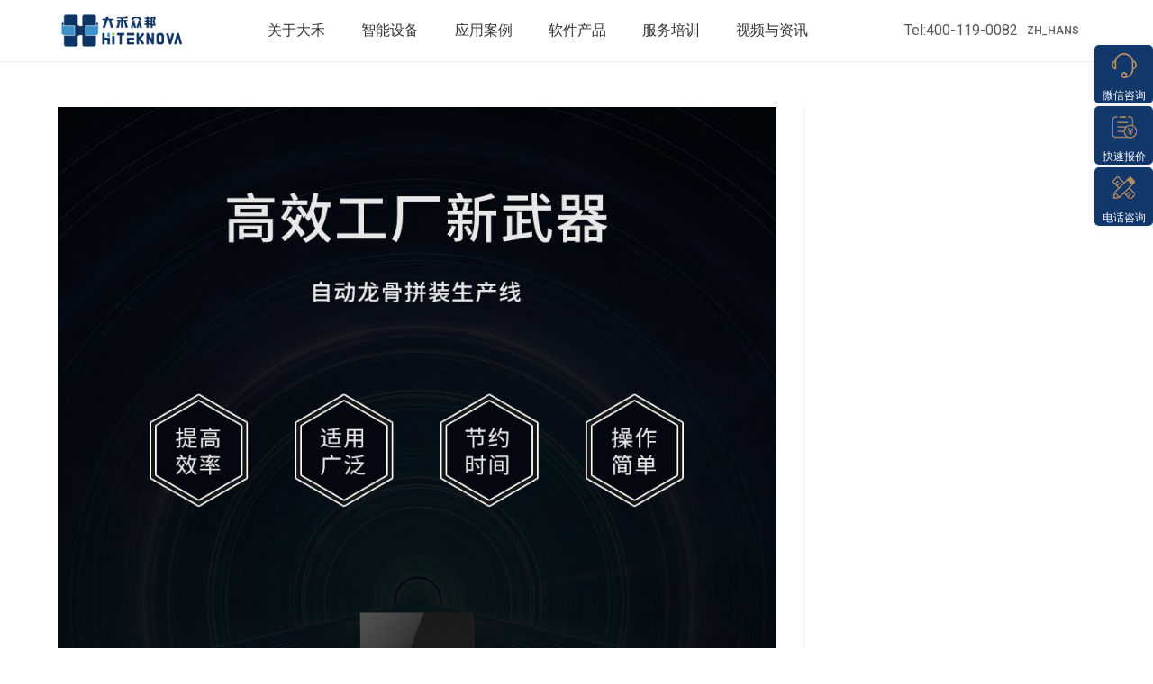

--- FILE ---
content_type: text/html; charset=UTF-8
request_url: https://www.czdahe.com/product/1895.html/attachment/%E6%96%B0%E6%AD%A6%E5%99%A8
body_size: 29050
content:
<!DOCTYPE html>
<html class="html" dir="ltr" lang="zh-Hans" prefix="og: https://ogp.me/ns#">
<head><meta charset="UTF-8"><script>if(navigator.userAgent.match(/MSIE|Internet Explorer/i)||navigator.userAgent.match(/Trident\/7\..*?rv:11/i)){var href=document.location.href;if(!href.match(/[?&]nowprocket/)){if(href.indexOf("?")==-1){if(href.indexOf("#")==-1){document.location.href=href+"?nowprocket=1"}else{document.location.href=href.replace("#","?nowprocket=1#")}}else{if(href.indexOf("#")==-1){document.location.href=href+"&nowprocket=1"}else{document.location.href=href.replace("#","&nowprocket=1#")}}}}</script><script>class RocketLazyLoadScripts{constructor(){this.triggerEvents=["keydown","mousedown","mousemove","touchmove","touchstart","touchend","wheel"],this.userEventHandler=this._triggerListener.bind(this),this.touchStartHandler=this._onTouchStart.bind(this),this.touchMoveHandler=this._onTouchMove.bind(this),this.touchEndHandler=this._onTouchEnd.bind(this),this.clickHandler=this._onClick.bind(this),this.interceptedClicks=[],window.addEventListener("pageshow",(e=>{this.persisted=e.persisted})),window.addEventListener("DOMContentLoaded",(()=>{this._preconnect3rdParties()})),this.delayedScripts={normal:[],async:[],defer:[]},this.allJQueries=[]}_addUserInteractionListener(e){document.hidden?e._triggerListener():(this.triggerEvents.forEach((t=>window.addEventListener(t,e.userEventHandler,{passive:!0}))),window.addEventListener("touchstart",e.touchStartHandler,{passive:!0}),window.addEventListener("mousedown",e.touchStartHandler),document.addEventListener("visibilitychange",e.userEventHandler))}_removeUserInteractionListener(){this.triggerEvents.forEach((e=>window.removeEventListener(e,this.userEventHandler,{passive:!0}))),document.removeEventListener("visibilitychange",this.userEventHandler)}_onTouchStart(e){"HTML"!==e.target.tagName&&(window.addEventListener("touchend",this.touchEndHandler),window.addEventListener("mouseup",this.touchEndHandler),window.addEventListener("touchmove",this.touchMoveHandler,{passive:!0}),window.addEventListener("mousemove",this.touchMoveHandler),e.target.addEventListener("click",this.clickHandler),this._renameDOMAttribute(e.target,"onclick","rocket-onclick"))}_onTouchMove(e){window.removeEventListener("touchend",this.touchEndHandler),window.removeEventListener("mouseup",this.touchEndHandler),window.removeEventListener("touchmove",this.touchMoveHandler,{passive:!0}),window.removeEventListener("mousemove",this.touchMoveHandler),e.target.removeEventListener("click",this.clickHandler),this._renameDOMAttribute(e.target,"rocket-onclick","onclick")}_onTouchEnd(e){window.removeEventListener("touchend",this.touchEndHandler),window.removeEventListener("mouseup",this.touchEndHandler),window.removeEventListener("touchmove",this.touchMoveHandler,{passive:!0}),window.removeEventListener("mousemove",this.touchMoveHandler)}_onClick(e){e.target.removeEventListener("click",this.clickHandler),this._renameDOMAttribute(e.target,"rocket-onclick","onclick"),this.interceptedClicks.push(e),e.preventDefault(),e.stopPropagation(),e.stopImmediatePropagation()}_replayClicks(){window.removeEventListener("touchstart",this.touchStartHandler,{passive:!0}),window.removeEventListener("mousedown",this.touchStartHandler),this.interceptedClicks.forEach((e=>{e.target.dispatchEvent(new MouseEvent("click",{view:e.view,bubbles:!0,cancelable:!0}))}))}_renameDOMAttribute(e,t,n){e.hasAttribute&&e.hasAttribute(t)&&(event.target.setAttribute(n,event.target.getAttribute(t)),event.target.removeAttribute(t))}_triggerListener(){this._removeUserInteractionListener(this),"loading"===document.readyState?document.addEventListener("DOMContentLoaded",this._loadEverythingNow.bind(this)):this._loadEverythingNow()}_preconnect3rdParties(){let e=[];document.querySelectorAll("script[type=rocketlazyloadscript]").forEach((t=>{if(t.hasAttribute("src")){const n=new URL(t.src).origin;n!==location.origin&&e.push({src:n,crossOrigin:t.crossOrigin||"module"===t.getAttribute("data-rocket-type")})}})),e=[...new Map(e.map((e=>[JSON.stringify(e),e]))).values()],this._batchInjectResourceHints(e,"preconnect")}async _loadEverythingNow(){this.lastBreath=Date.now(),this._delayEventListeners(),this._delayJQueryReady(this),this._handleDocumentWrite(),this._registerAllDelayedScripts(),this._preloadAllScripts(),await this._loadScriptsFromList(this.delayedScripts.normal),await this._loadScriptsFromList(this.delayedScripts.defer),await this._loadScriptsFromList(this.delayedScripts.async);try{await this._triggerDOMContentLoaded(),await this._triggerWindowLoad()}catch(e){}window.dispatchEvent(new Event("rocket-allScriptsLoaded")),this._replayClicks()}_registerAllDelayedScripts(){document.querySelectorAll("script[type=rocketlazyloadscript]").forEach((e=>{e.hasAttribute("src")?e.hasAttribute("async")&&!1!==e.async?this.delayedScripts.async.push(e):e.hasAttribute("defer")&&!1!==e.defer||"module"===e.getAttribute("data-rocket-type")?this.delayedScripts.defer.push(e):this.delayedScripts.normal.push(e):this.delayedScripts.normal.push(e)}))}async _transformScript(e){return await this._littleBreath(),new Promise((t=>{const n=document.createElement("script");[...e.attributes].forEach((e=>{let t=e.nodeName;"type"!==t&&("data-rocket-type"===t&&(t="type"),n.setAttribute(t,e.nodeValue))})),e.hasAttribute("src")?(n.addEventListener("load",t),n.addEventListener("error",t)):(n.text=e.text,t());try{e.parentNode.replaceChild(n,e)}catch(e){t()}}))}async _loadScriptsFromList(e){const t=e.shift();return t?(await this._transformScript(t),this._loadScriptsFromList(e)):Promise.resolve()}_preloadAllScripts(){this._batchInjectResourceHints([...this.delayedScripts.normal,...this.delayedScripts.defer,...this.delayedScripts.async],"preload")}_batchInjectResourceHints(e,t){var n=document.createDocumentFragment();e.forEach((e=>{if(e.src){const i=document.createElement("link");i.href=e.src,i.rel=t,"preconnect"!==t&&(i.as="script"),e.getAttribute&&"module"===e.getAttribute("data-rocket-type")&&(i.crossOrigin=!0),e.crossOrigin&&(i.crossOrigin=e.crossOrigin),n.appendChild(i)}})),document.head.appendChild(n)}_delayEventListeners(){let e={};function t(t,n){!function(t){function n(n){return e[t].eventsToRewrite.indexOf(n)>=0?"rocket-"+n:n}e[t]||(e[t]={originalFunctions:{add:t.addEventListener,remove:t.removeEventListener},eventsToRewrite:[]},t.addEventListener=function(){arguments[0]=n(arguments[0]),e[t].originalFunctions.add.apply(t,arguments)},t.removeEventListener=function(){arguments[0]=n(arguments[0]),e[t].originalFunctions.remove.apply(t,arguments)})}(t),e[t].eventsToRewrite.push(n)}function n(e,t){let n=e[t];Object.defineProperty(e,t,{get:()=>n||function(){},set(i){e["rocket"+t]=n=i}})}t(document,"DOMContentLoaded"),t(window,"DOMContentLoaded"),t(window,"load"),t(window,"pageshow"),t(document,"readystatechange"),n(document,"onreadystatechange"),n(window,"onload"),n(window,"onpageshow")}_delayJQueryReady(e){let t=window.jQuery;Object.defineProperty(window,"jQuery",{get:()=>t,set(n){if(n&&n.fn&&!e.allJQueries.includes(n)){n.fn.ready=n.fn.init.prototype.ready=function(t){e.domReadyFired?t.bind(document)(n):document.addEventListener("rocket-DOMContentLoaded",(()=>t.bind(document)(n)))};const t=n.fn.on;n.fn.on=n.fn.init.prototype.on=function(){if(this[0]===window){function e(e){return e.split(" ").map((e=>"load"===e||0===e.indexOf("load.")?"rocket-jquery-load":e)).join(" ")}"string"==typeof arguments[0]||arguments[0]instanceof String?arguments[0]=e(arguments[0]):"object"==typeof arguments[0]&&Object.keys(arguments[0]).forEach((t=>{delete Object.assign(arguments[0],{[e(t)]:arguments[0][t]})[t]}))}return t.apply(this,arguments),this},e.allJQueries.push(n)}t=n}})}async _triggerDOMContentLoaded(){this.domReadyFired=!0,await this._littleBreath(),document.dispatchEvent(new Event("rocket-DOMContentLoaded")),await this._littleBreath(),window.dispatchEvent(new Event("rocket-DOMContentLoaded")),await this._littleBreath(),document.dispatchEvent(new Event("rocket-readystatechange")),await this._littleBreath(),document.rocketonreadystatechange&&document.rocketonreadystatechange()}async _triggerWindowLoad(){await this._littleBreath(),window.dispatchEvent(new Event("rocket-load")),await this._littleBreath(),window.rocketonload&&window.rocketonload(),await this._littleBreath(),this.allJQueries.forEach((e=>e(window).trigger("rocket-jquery-load"))),await this._littleBreath();const e=new Event("rocket-pageshow");e.persisted=this.persisted,window.dispatchEvent(e),await this._littleBreath(),window.rocketonpageshow&&window.rocketonpageshow({persisted:this.persisted})}_handleDocumentWrite(){const e=new Map;document.write=document.writeln=function(t){const n=document.currentScript,i=document.createRange(),r=n.parentElement;let o=e.get(n);void 0===o&&(o=n.nextSibling,e.set(n,o));const s=document.createDocumentFragment();i.setStart(s,0),s.appendChild(i.createContextualFragment(t)),r.insertBefore(s,o)}}async _littleBreath(){Date.now()-this.lastBreath>45&&(await this._requestAnimFrame(),this.lastBreath=Date.now())}async _requestAnimFrame(){return document.hidden?new Promise((e=>setTimeout(e))):new Promise((e=>requestAnimationFrame(e)))}static run(){const e=new RocketLazyLoadScripts;e._addUserInteractionListener(e)}}RocketLazyLoadScripts.run();</script>
	
	<link rel="profile" href="https://gmpg.org/xfn/11">

	<title>新武器 | 大禾众邦官网</title><link rel="preload" as="style" href="https://fonts.googleapis.com/css?family=Roboto%3A100%2C100italic%2C200%2C200italic%2C300%2C300italic%2C400%2C400italic%2C500%2C500italic%2C600%2C600italic%2C700%2C700italic%2C800%2C800italic%2C900%2C900italic%7CRoboto%20Slab%3A100%2C100italic%2C200%2C200italic%2C300%2C300italic%2C400%2C400italic%2C500%2C500italic%2C600%2C600italic%2C700%2C700italic%2C800%2C800italic%2C900%2C900italic&#038;display=swap" /><link rel="stylesheet" href="https://fonts.googleapis.com/css?family=Roboto%3A100%2C100italic%2C200%2C200italic%2C300%2C300italic%2C400%2C400italic%2C500%2C500italic%2C600%2C600italic%2C700%2C700italic%2C800%2C800italic%2C900%2C900italic%7CRoboto%20Slab%3A100%2C100italic%2C200%2C200italic%2C300%2C300italic%2C400%2C400italic%2C500%2C500italic%2C600%2C600italic%2C700%2C700italic%2C800%2C800italic%2C900%2C900italic&#038;display=swap" media="print" onload="this.media='all'" /><noscript><link rel="stylesheet" href="https://fonts.googleapis.com/css?family=Roboto%3A100%2C100italic%2C200%2C200italic%2C300%2C300italic%2C400%2C400italic%2C500%2C500italic%2C600%2C600italic%2C700%2C700italic%2C800%2C800italic%2C900%2C900italic%7CRoboto%20Slab%3A100%2C100italic%2C200%2C200italic%2C300%2C300italic%2C400%2C400italic%2C500%2C500italic%2C600%2C600italic%2C700%2C700italic%2C800%2C800italic%2C900%2C900italic&#038;display=swap" /></noscript><link rel="stylesheet" href="https://www.czdahe.com/wp-content/cache/min/1/51ab333365609e8103c9af36adc5c5d0.css" media="all" data-minify="1" />

		<!-- All in One SEO 4.7.3 - aioseo.com -->
		<meta name="robots" content="max-image-preview:large" />
		<link rel="canonical" href="https://www.czdahe.com/product/1895.html/attachment/%e6%96%b0%e6%ad%a6%e5%99%a8" />
		<meta name="generator" content="All in One SEO (AIOSEO) 4.7.3" />
		<meta property="og:locale" content="zh_CN" />
		<meta property="og:site_name" content="大禾众邦官网 | 轻钢龙骨厂家丨c型钢制造设备丨冷弯成型机" />
		<meta property="og:type" content="article" />
		<meta property="og:title" content="新武器 | 大禾众邦官网" />
		<meta property="og:url" content="https://www.czdahe.com/product/1895.html/attachment/%e6%96%b0%e6%ad%a6%e5%99%a8" />
		<meta property="og:image" content="https://czdahe.oss-accelerate.aliyuncs.com/2023/09/6593612b05cc8ff9c737c3cd797235e4-1.png" />
		<meta property="og:image:secure_url" content="https://czdahe.oss-accelerate.aliyuncs.com/2023/09/6593612b05cc8ff9c737c3cd797235e4-1.png" />
		<meta property="article:published_time" content="2020-06-03T08:08:05+08:00" />
		<meta property="article:modified_time" content="2020-06-03T08:08:05+08:00" />
		<meta name="twitter:card" content="summary" />
		<meta name="twitter:title" content="新武器 | 大禾众邦官网" />
		<meta name="twitter:image" content="https://czdahe.oss-accelerate.aliyuncs.com/2023/09/6593612b05cc8ff9c737c3cd797235e4-1.png" />
		<script type="application/ld+json" class="aioseo-schema">
			{"@context":"https:\/\/schema.org","@graph":[{"@type":"BreadcrumbList","@id":"https:\/\/www.czdahe.com\/product\/1895.html\/attachment\/%e6%96%b0%e6%ad%a6%e5%99%a8#breadcrumblist","itemListElement":[{"@type":"ListItem","@id":"https:\/\/www.czdahe.com\/#listItem","position":1,"name":"\u4e3b\u9801","item":"https:\/\/www.czdahe.com\/","nextItem":"https:\/\/www.czdahe.com\/product\/1895.html\/attachment\/%e6%96%b0%e6%ad%a6%e5%99%a8#listItem"},{"@type":"ListItem","@id":"https:\/\/www.czdahe.com\/product\/1895.html\/attachment\/%e6%96%b0%e6%ad%a6%e5%99%a8#listItem","position":2,"name":"\u65b0\u6b66\u5668","previousItem":"https:\/\/www.czdahe.com\/#listItem"}]},{"@type":"ItemPage","@id":"https:\/\/www.czdahe.com\/product\/1895.html\/attachment\/%e6%96%b0%e6%ad%a6%e5%99%a8#itempage","url":"https:\/\/www.czdahe.com\/product\/1895.html\/attachment\/%e6%96%b0%e6%ad%a6%e5%99%a8","name":"\u65b0\u6b66\u5668 | \u5927\u79be\u4f17\u90a6\u5b98\u7f51","inLanguage":"zh-CN","isPartOf":{"@id":"https:\/\/www.czdahe.com\/#website"},"breadcrumb":{"@id":"https:\/\/www.czdahe.com\/product\/1895.html\/attachment\/%e6%96%b0%e6%ad%a6%e5%99%a8#breadcrumblist"},"author":{"@id":"https:\/\/www.czdahe.com\/author\/admin_dahe#author"},"creator":{"@id":"https:\/\/www.czdahe.com\/author\/admin_dahe#author"},"datePublished":"2020-06-03T16:08:05+08:00","dateModified":"2020-06-03T16:08:05+08:00"},{"@type":"Organization","@id":"https:\/\/www.czdahe.com\/#organization","name":"\u5927\u79be\u4f17\u90a6\u5b98\u7f51","description":"\u8f7b\u94a2\u9f99\u9aa8\u5382\u5bb6\u4e28c\u578b\u94a2\u5236\u9020\u8bbe\u5907\u4e28\u51b7\u5f2f\u6210\u578b\u673a","url":"https:\/\/www.czdahe.com\/","logo":{"@type":"ImageObject","url":"https:\/\/czdahe.oss-accelerate.aliyuncs.com\/2023\/09\/6593612b05cc8ff9c737c3cd797235e4-1.png","@id":"https:\/\/www.czdahe.com\/product\/1895.html\/attachment\/%e6%96%b0%e6%ad%a6%e5%99%a8\/#organizationLogo","width":3020,"height":904},"image":{"@id":"https:\/\/www.czdahe.com\/product\/1895.html\/attachment\/%e6%96%b0%e6%ad%a6%e5%99%a8\/#organizationLogo"}},{"@type":"Person","@id":"https:\/\/www.czdahe.com\/author\/admin_dahe#author","url":"https:\/\/www.czdahe.com\/author\/admin_dahe","name":"admin_dahe"},{"@type":"WebSite","@id":"https:\/\/www.czdahe.com\/#website","url":"https:\/\/www.czdahe.com\/","name":"\u5927\u79be\u4f17\u90a6\u5b98\u7f51","description":"\u8f7b\u94a2\u9f99\u9aa8\u5382\u5bb6\u4e28c\u578b\u94a2\u5236\u9020\u8bbe\u5907\u4e28\u51b7\u5f2f\u6210\u578b\u673a","inLanguage":"zh-CN","publisher":{"@id":"https:\/\/www.czdahe.com\/#organization"}}]}
		</script>
		<!-- All in One SEO -->

<meta name="viewport" content="width=device-width, initial-scale=1"><link rel='dns-prefetch' href='//www.czdahe.com' />
<link rel='dns-prefetch' href='//czdahe.oss-accelerate.aliyuncs.com' />
<link href='https://fonts.gstatic.com' crossorigin rel='preconnect' />
<link rel="alternate" type="application/rss+xml" title="大禾众邦官网 &raquo; Feed" href="https://www.czdahe.com/feed" />
<link rel="alternate" type="application/rss+xml" title="大禾众邦官网 &raquo; 评论 Feed" href="https://www.czdahe.com/comments/feed" />
<link rel="alternate" type="application/rss+xml" title="大禾众邦官网 &raquo; 新武器 评论 Feed" href="https://www.czdahe.com/product/1895.html/attachment/%e6%96%b0%e6%ad%a6%e5%99%a8/feed" />

<style id='wp-block-library-theme-inline-css'>
.wp-block-audio :where(figcaption){color:#555;font-size:13px;text-align:center}.is-dark-theme .wp-block-audio :where(figcaption){color:#ffffffa6}.wp-block-audio{margin:0 0 1em}.wp-block-code{border:1px solid #ccc;border-radius:4px;font-family:Menlo,Consolas,monaco,monospace;padding:.8em 1em}.wp-block-embed :where(figcaption){color:#555;font-size:13px;text-align:center}.is-dark-theme .wp-block-embed :where(figcaption){color:#ffffffa6}.wp-block-embed{margin:0 0 1em}.blocks-gallery-caption{color:#555;font-size:13px;text-align:center}.is-dark-theme .blocks-gallery-caption{color:#ffffffa6}:root :where(.wp-block-image figcaption){color:#555;font-size:13px;text-align:center}.is-dark-theme :root :where(.wp-block-image figcaption){color:#ffffffa6}.wp-block-image{margin:0 0 1em}.wp-block-pullquote{border-bottom:4px solid;border-top:4px solid;color:currentColor;margin-bottom:1.75em}.wp-block-pullquote cite,.wp-block-pullquote footer,.wp-block-pullquote__citation{color:currentColor;font-size:.8125em;font-style:normal;text-transform:uppercase}.wp-block-quote{border-left:.25em solid;margin:0 0 1.75em;padding-left:1em}.wp-block-quote cite,.wp-block-quote footer{color:currentColor;font-size:.8125em;font-style:normal;position:relative}.wp-block-quote.has-text-align-right{border-left:none;border-right:.25em solid;padding-left:0;padding-right:1em}.wp-block-quote.has-text-align-center{border:none;padding-left:0}.wp-block-quote.is-large,.wp-block-quote.is-style-large,.wp-block-quote.is-style-plain{border:none}.wp-block-search .wp-block-search__label{font-weight:700}.wp-block-search__button{border:1px solid #ccc;padding:.375em .625em}:where(.wp-block-group.has-background){padding:1.25em 2.375em}.wp-block-separator.has-css-opacity{opacity:.4}.wp-block-separator{border:none;border-bottom:2px solid;margin-left:auto;margin-right:auto}.wp-block-separator.has-alpha-channel-opacity{opacity:1}.wp-block-separator:not(.is-style-wide):not(.is-style-dots){width:100px}.wp-block-separator.has-background:not(.is-style-dots){border-bottom:none;height:1px}.wp-block-separator.has-background:not(.is-style-wide):not(.is-style-dots){height:2px}.wp-block-table{margin:0 0 1em}.wp-block-table td,.wp-block-table th{word-break:normal}.wp-block-table :where(figcaption){color:#555;font-size:13px;text-align:center}.is-dark-theme .wp-block-table :where(figcaption){color:#ffffffa6}.wp-block-video :where(figcaption){color:#555;font-size:13px;text-align:center}.is-dark-theme .wp-block-video :where(figcaption){color:#ffffffa6}.wp-block-video{margin:0 0 1em}:root :where(.wp-block-template-part.has-background){margin-bottom:0;margin-top:0;padding:1.25em 2.375em}
</style>
<style id='classic-theme-styles-inline-css'>
/*! This file is auto-generated */
.wp-block-button__link{color:#fff;background-color:#32373c;border-radius:9999px;box-shadow:none;text-decoration:none;padding:calc(.667em + 2px) calc(1.333em + 2px);font-size:1.125em}.wp-block-file__button{background:#32373c;color:#fff;text-decoration:none}
</style>
<style id='global-styles-inline-css'>
:root{--wp--preset--aspect-ratio--square: 1;--wp--preset--aspect-ratio--4-3: 4/3;--wp--preset--aspect-ratio--3-4: 3/4;--wp--preset--aspect-ratio--3-2: 3/2;--wp--preset--aspect-ratio--2-3: 2/3;--wp--preset--aspect-ratio--16-9: 16/9;--wp--preset--aspect-ratio--9-16: 9/16;--wp--preset--color--black: #000000;--wp--preset--color--cyan-bluish-gray: #abb8c3;--wp--preset--color--white: #ffffff;--wp--preset--color--pale-pink: #f78da7;--wp--preset--color--vivid-red: #cf2e2e;--wp--preset--color--luminous-vivid-orange: #ff6900;--wp--preset--color--luminous-vivid-amber: #fcb900;--wp--preset--color--light-green-cyan: #7bdcb5;--wp--preset--color--vivid-green-cyan: #00d084;--wp--preset--color--pale-cyan-blue: #8ed1fc;--wp--preset--color--vivid-cyan-blue: #0693e3;--wp--preset--color--vivid-purple: #9b51e0;--wp--preset--gradient--vivid-cyan-blue-to-vivid-purple: linear-gradient(135deg,rgba(6,147,227,1) 0%,rgb(155,81,224) 100%);--wp--preset--gradient--light-green-cyan-to-vivid-green-cyan: linear-gradient(135deg,rgb(122,220,180) 0%,rgb(0,208,130) 100%);--wp--preset--gradient--luminous-vivid-amber-to-luminous-vivid-orange: linear-gradient(135deg,rgba(252,185,0,1) 0%,rgba(255,105,0,1) 100%);--wp--preset--gradient--luminous-vivid-orange-to-vivid-red: linear-gradient(135deg,rgba(255,105,0,1) 0%,rgb(207,46,46) 100%);--wp--preset--gradient--very-light-gray-to-cyan-bluish-gray: linear-gradient(135deg,rgb(238,238,238) 0%,rgb(169,184,195) 100%);--wp--preset--gradient--cool-to-warm-spectrum: linear-gradient(135deg,rgb(74,234,220) 0%,rgb(151,120,209) 20%,rgb(207,42,186) 40%,rgb(238,44,130) 60%,rgb(251,105,98) 80%,rgb(254,248,76) 100%);--wp--preset--gradient--blush-light-purple: linear-gradient(135deg,rgb(255,206,236) 0%,rgb(152,150,240) 100%);--wp--preset--gradient--blush-bordeaux: linear-gradient(135deg,rgb(254,205,165) 0%,rgb(254,45,45) 50%,rgb(107,0,62) 100%);--wp--preset--gradient--luminous-dusk: linear-gradient(135deg,rgb(255,203,112) 0%,rgb(199,81,192) 50%,rgb(65,88,208) 100%);--wp--preset--gradient--pale-ocean: linear-gradient(135deg,rgb(255,245,203) 0%,rgb(182,227,212) 50%,rgb(51,167,181) 100%);--wp--preset--gradient--electric-grass: linear-gradient(135deg,rgb(202,248,128) 0%,rgb(113,206,126) 100%);--wp--preset--gradient--midnight: linear-gradient(135deg,rgb(2,3,129) 0%,rgb(40,116,252) 100%);--wp--preset--font-size--small: 13px;--wp--preset--font-size--medium: 20px;--wp--preset--font-size--large: 36px;--wp--preset--font-size--x-large: 42px;--wp--preset--spacing--20: 0.44rem;--wp--preset--spacing--30: 0.67rem;--wp--preset--spacing--40: 1rem;--wp--preset--spacing--50: 1.5rem;--wp--preset--spacing--60: 2.25rem;--wp--preset--spacing--70: 3.38rem;--wp--preset--spacing--80: 5.06rem;--wp--preset--shadow--natural: 6px 6px 9px rgba(0, 0, 0, 0.2);--wp--preset--shadow--deep: 12px 12px 50px rgba(0, 0, 0, 0.4);--wp--preset--shadow--sharp: 6px 6px 0px rgba(0, 0, 0, 0.2);--wp--preset--shadow--outlined: 6px 6px 0px -3px rgba(255, 255, 255, 1), 6px 6px rgba(0, 0, 0, 1);--wp--preset--shadow--crisp: 6px 6px 0px rgba(0, 0, 0, 1);}:where(.is-layout-flex){gap: 0.5em;}:where(.is-layout-grid){gap: 0.5em;}body .is-layout-flex{display: flex;}.is-layout-flex{flex-wrap: wrap;align-items: center;}.is-layout-flex > :is(*, div){margin: 0;}body .is-layout-grid{display: grid;}.is-layout-grid > :is(*, div){margin: 0;}:where(.wp-block-columns.is-layout-flex){gap: 2em;}:where(.wp-block-columns.is-layout-grid){gap: 2em;}:where(.wp-block-post-template.is-layout-flex){gap: 1.25em;}:where(.wp-block-post-template.is-layout-grid){gap: 1.25em;}.has-black-color{color: var(--wp--preset--color--black) !important;}.has-cyan-bluish-gray-color{color: var(--wp--preset--color--cyan-bluish-gray) !important;}.has-white-color{color: var(--wp--preset--color--white) !important;}.has-pale-pink-color{color: var(--wp--preset--color--pale-pink) !important;}.has-vivid-red-color{color: var(--wp--preset--color--vivid-red) !important;}.has-luminous-vivid-orange-color{color: var(--wp--preset--color--luminous-vivid-orange) !important;}.has-luminous-vivid-amber-color{color: var(--wp--preset--color--luminous-vivid-amber) !important;}.has-light-green-cyan-color{color: var(--wp--preset--color--light-green-cyan) !important;}.has-vivid-green-cyan-color{color: var(--wp--preset--color--vivid-green-cyan) !important;}.has-pale-cyan-blue-color{color: var(--wp--preset--color--pale-cyan-blue) !important;}.has-vivid-cyan-blue-color{color: var(--wp--preset--color--vivid-cyan-blue) !important;}.has-vivid-purple-color{color: var(--wp--preset--color--vivid-purple) !important;}.has-black-background-color{background-color: var(--wp--preset--color--black) !important;}.has-cyan-bluish-gray-background-color{background-color: var(--wp--preset--color--cyan-bluish-gray) !important;}.has-white-background-color{background-color: var(--wp--preset--color--white) !important;}.has-pale-pink-background-color{background-color: var(--wp--preset--color--pale-pink) !important;}.has-vivid-red-background-color{background-color: var(--wp--preset--color--vivid-red) !important;}.has-luminous-vivid-orange-background-color{background-color: var(--wp--preset--color--luminous-vivid-orange) !important;}.has-luminous-vivid-amber-background-color{background-color: var(--wp--preset--color--luminous-vivid-amber) !important;}.has-light-green-cyan-background-color{background-color: var(--wp--preset--color--light-green-cyan) !important;}.has-vivid-green-cyan-background-color{background-color: var(--wp--preset--color--vivid-green-cyan) !important;}.has-pale-cyan-blue-background-color{background-color: var(--wp--preset--color--pale-cyan-blue) !important;}.has-vivid-cyan-blue-background-color{background-color: var(--wp--preset--color--vivid-cyan-blue) !important;}.has-vivid-purple-background-color{background-color: var(--wp--preset--color--vivid-purple) !important;}.has-black-border-color{border-color: var(--wp--preset--color--black) !important;}.has-cyan-bluish-gray-border-color{border-color: var(--wp--preset--color--cyan-bluish-gray) !important;}.has-white-border-color{border-color: var(--wp--preset--color--white) !important;}.has-pale-pink-border-color{border-color: var(--wp--preset--color--pale-pink) !important;}.has-vivid-red-border-color{border-color: var(--wp--preset--color--vivid-red) !important;}.has-luminous-vivid-orange-border-color{border-color: var(--wp--preset--color--luminous-vivid-orange) !important;}.has-luminous-vivid-amber-border-color{border-color: var(--wp--preset--color--luminous-vivid-amber) !important;}.has-light-green-cyan-border-color{border-color: var(--wp--preset--color--light-green-cyan) !important;}.has-vivid-green-cyan-border-color{border-color: var(--wp--preset--color--vivid-green-cyan) !important;}.has-pale-cyan-blue-border-color{border-color: var(--wp--preset--color--pale-cyan-blue) !important;}.has-vivid-cyan-blue-border-color{border-color: var(--wp--preset--color--vivid-cyan-blue) !important;}.has-vivid-purple-border-color{border-color: var(--wp--preset--color--vivid-purple) !important;}.has-vivid-cyan-blue-to-vivid-purple-gradient-background{background: var(--wp--preset--gradient--vivid-cyan-blue-to-vivid-purple) !important;}.has-light-green-cyan-to-vivid-green-cyan-gradient-background{background: var(--wp--preset--gradient--light-green-cyan-to-vivid-green-cyan) !important;}.has-luminous-vivid-amber-to-luminous-vivid-orange-gradient-background{background: var(--wp--preset--gradient--luminous-vivid-amber-to-luminous-vivid-orange) !important;}.has-luminous-vivid-orange-to-vivid-red-gradient-background{background: var(--wp--preset--gradient--luminous-vivid-orange-to-vivid-red) !important;}.has-very-light-gray-to-cyan-bluish-gray-gradient-background{background: var(--wp--preset--gradient--very-light-gray-to-cyan-bluish-gray) !important;}.has-cool-to-warm-spectrum-gradient-background{background: var(--wp--preset--gradient--cool-to-warm-spectrum) !important;}.has-blush-light-purple-gradient-background{background: var(--wp--preset--gradient--blush-light-purple) !important;}.has-blush-bordeaux-gradient-background{background: var(--wp--preset--gradient--blush-bordeaux) !important;}.has-luminous-dusk-gradient-background{background: var(--wp--preset--gradient--luminous-dusk) !important;}.has-pale-ocean-gradient-background{background: var(--wp--preset--gradient--pale-ocean) !important;}.has-electric-grass-gradient-background{background: var(--wp--preset--gradient--electric-grass) !important;}.has-midnight-gradient-background{background: var(--wp--preset--gradient--midnight) !important;}.has-small-font-size{font-size: var(--wp--preset--font-size--small) !important;}.has-medium-font-size{font-size: var(--wp--preset--font-size--medium) !important;}.has-large-font-size{font-size: var(--wp--preset--font-size--large) !important;}.has-x-large-font-size{font-size: var(--wp--preset--font-size--x-large) !important;}
:where(.wp-block-post-template.is-layout-flex){gap: 1.25em;}:where(.wp-block-post-template.is-layout-grid){gap: 1.25em;}
:where(.wp-block-columns.is-layout-flex){gap: 2em;}:where(.wp-block-columns.is-layout-grid){gap: 2em;}
:root :where(.wp-block-pullquote){font-size: 1.5em;line-height: 1.6;}
</style>























<link rel="preconnect" href="https://fonts.gstatic.com/" crossorigin><script type="rocketlazyloadscript" src="https://www.czdahe.com/wp-includes/js/jquery/jquery.min.js?ver=3.7.1" id="jquery-core-js" defer></script>
<script type="rocketlazyloadscript" src="https://www.czdahe.com/wp-includes/js/jquery/jquery-migrate.min.js?ver=3.4.1" id="jquery-migrate-js" defer></script>
<script type="rocketlazyloadscript" data-minify="1" src="https://www.czdahe.com/wp-content/cache/min/1/wp-content/themes/qx/static/js/xstart.js?ver=1768958790" id="xstart-js" defer></script>
<script type="rocketlazyloadscript" src="https://www.czdahe.com/wp-content/themes/qx/static/uikit/js/uikit.min.js?ver=1" id="uikit-js" defer></script>
<script type="rocketlazyloadscript" src="https://www.czdahe.com/wp-content/themes/qx/static/uikit/js/uikit-icons.min.js?ver=1" id="uikit-icons-js" defer></script>
<link rel="https://api.w.org/" href="https://www.czdahe.com/wp-json/" /><link rel="alternate" title="JSON" type="application/json" href="https://www.czdahe.com/wp-json/wp/v2/media/1897" /><link rel="EditURI" type="application/rsd+xml" title="RSD" href="https://www.czdahe.com/xmlrpc.php?rsd" />
<meta name="generator" content="WordPress 6.6.2" />
<link rel='shortlink' href='https://www.czdahe.com/?p=1897' />
<link rel="alternate" title="oEmbed (JSON)" type="application/json+oembed" href="https://www.czdahe.com/wp-json/oembed/1.0/embed?url=https%3A%2F%2Fwww.czdahe.com%2Fproduct%2F1895.html%2Fattachment%2F%25e6%2596%25b0%25e6%25ad%25a6%25e5%2599%25a8" />
<link rel="alternate" title="oEmbed (XML)" type="text/xml+oembed" href="https://www.czdahe.com/wp-json/oembed/1.0/embed?url=https%3A%2F%2Fwww.czdahe.com%2Fproduct%2F1895.html%2Fattachment%2F%25e6%2596%25b0%25e6%25ad%25a6%25e5%2599%25a8&#038;format=xml" />
<meta name="generator" content="Elementor 3.24.7; features: additional_custom_breakpoints; settings: css_print_method-external, google_font-enabled, font_display-auto">
<style>
    #product-menu-box {
        background: #fff;
        min-height: 450px;
        position: absolute;
			top:68px;
			display:none;
    }

    #product-menu-box .productmenu-box {
        margin: 0 auto;
        padding: 30px 0;
			    width: 1200px;
    }

    #product-menu-box .lv1 {
        display: block;
        position: relative;
    }

    #product-menu-box ul {
        list-style: none;
        margin: 0;
        padding: 0;
        width: 220px;
        position: relative;
    }

    #product-menu-box ul.sproducts {
        width: 250px;
    }
	
		#product-menu-box .item {
			position:static !important;
		}
	
    #product-menu-box .item.on>a {
        color: #2392CD;
        fill: #2392CD;
    }

    #product-menu-box .item.on>ul {
        display: block !important;
			top:0 !important;
    }

    #product-menu-box ul ul {
        display: none;
        position: absolute;
        left: 230px;
        padding-right: 20px;
        top: 0
    }

    #product-menu-box ul ul.sproducts .img {
        position: absolute;
        left: 280px;
        top: 0;
        width: 750px;
    }

    #product-menu-box .item:not(:last-child) {
        border-style: dashed;
        border-color: #EEEEEE;
        border-bottom-width: 1px;
    }

    #product-menu-box .item a {
        outline: none;
        display: block;
        padding: 13px 10px;
        font-size: 16px;
        white-space: nowrap;
        overflow: hidden;
        text-overflow: ellipsis;
        display: flex;
        align-items: center;
        justify-content: space-between;
				border:0
    }
	
		#product-menu-box .item .sproducts a {
			display:block;
		}

    #product-menu-box .item a:hover {
        color: #2392CD;
        fill: #2392CD;
    }

    #product-menu-box .item a span.sub-arrow {
        transform: rotate(-90deg);
			padding: 0;
    margin: 0;
    }

    @media (min-width:768px) {
        .product_menu >.sub-menu {
            display: none !important;
        }

        .product_menu #product-menu-box {
            position: absolute;
            top: 68px;
            z-index: 999
        }
    }
</style>
			<style>
				.e-con.e-parent:nth-of-type(n+4):not(.e-lazyloaded):not(.e-no-lazyload),
				.e-con.e-parent:nth-of-type(n+4):not(.e-lazyloaded):not(.e-no-lazyload) * {
					background-image: none !important;
				}
				@media screen and (max-height: 1024px) {
					.e-con.e-parent:nth-of-type(n+3):not(.e-lazyloaded):not(.e-no-lazyload),
					.e-con.e-parent:nth-of-type(n+3):not(.e-lazyloaded):not(.e-no-lazyload) * {
						background-image: none !important;
					}
				}
				@media screen and (max-height: 640px) {
					.e-con.e-parent:nth-of-type(n+2):not(.e-lazyloaded):not(.e-no-lazyload),
					.e-con.e-parent:nth-of-type(n+2):not(.e-lazyloaded):not(.e-no-lazyload) * {
						background-image: none !important;
					}
				}
			</style>
			<link rel="icon" href="https://czdahe.oss-accelerate.aliyuncs.com/2020/05/cropped-icon.png" sizes="32x32" />
<link rel="icon" href="https://czdahe.oss-accelerate.aliyuncs.com/2020/05/cropped-icon.png" sizes="192x192" />
<link rel="apple-touch-icon" href="https://czdahe.oss-accelerate.aliyuncs.com/2020/05/cropped-icon.png" />
<meta name="msapplication-TileImage" content="https://czdahe.oss-accelerate.aliyuncs.com/2020/05/cropped-icon.png" />
<noscript><style id="rocket-lazyload-nojs-css">.rll-youtube-player, [data-lazy-src]{display:none !important;}</style></noscript></head>

<body class="attachment attachment-template-default single single-attachment postid-1897 attachmentid-1897 attachment-jpeg wp-custom-logo wp-embed-responsive oceanwp-theme dropdown-mobile default-breakpoint has-sidebar content-right-sidebar page-header-disabled has-breadcrumbs elementor-default elementor-kit-4606" itemscope="itemscope" itemtype="https://schema.org/WebPage">

	
	
	<div id="outer-wrap" class="site clr">

		<a class="skip-link screen-reader-text" href="#main">Skip to content</a>

		
		<div id="wrap" class="clr">

			
			
<header id="site-header" class="effect-three clr" data-height="70" itemscope="itemscope" itemtype="https://schema.org/WPHeader" role="banner">

			<div data-elementor-type="header" data-elementor-id="7885" class="elementor elementor-7885 elementor-location-header" data-elementor-post-type="elementor_library">
					<section class="elementor-section elementor-top-section elementor-element elementor-element-49cc43e elementor-section-full_width elementor-section-height-default elementor-section-height-default" data-id="49cc43e" data-element_type="section">
						<div class="elementor-container elementor-column-gap-no">
					<div class="elementor-column elementor-col-33 elementor-top-column elementor-element elementor-element-d123cac" data-id="d123cac" data-element_type="column">
			<div class="elementor-widget-wrap elementor-element-populated">
						<div class="elementor-element elementor-element-e71320d elementor-widget elementor-widget-theme-site-logo elementor-widget-image" data-id="e71320d" data-element_type="widget" data-widget_type="theme-site-logo.default">
				<div class="elementor-widget-container">
									<a href="https://www.czdahe.com">
			<img fetchpriority="high" width="3020" height="904" src="data:image/svg+xml,%3Csvg%20xmlns='http://www.w3.org/2000/svg'%20viewBox='0%200%203020%20904'%3E%3C/svg%3E" class="attachment-full size-full wp-image-7965" alt="" data-lazy-src="https://czdahe.oss-accelerate.aliyuncs.com/2023/09/6593612b05cc8ff9c737c3cd797235e4-1.png" /><noscript><img fetchpriority="high" width="3020" height="904" src="https://czdahe.oss-accelerate.aliyuncs.com/2023/09/6593612b05cc8ff9c737c3cd797235e4-1.png" class="attachment-full size-full wp-image-7965" alt="" /></noscript>				</a>
									</div>
				</div>
					</div>
		</div>
				<div class="elementor-column elementor-col-33 elementor-top-column elementor-element elementor-element-af34443" data-id="af34443" data-element_type="column">
			<div class="elementor-widget-wrap elementor-element-populated">
						<div class="elementor-element elementor-element-050b3e4 elementor-nav-menu__align-center elementor-nav-menu--dropdown-mobile elementor-nav-menu--stretch elementor-hidden-mobile elementor-nav-menu__text-align-aside elementor-nav-menu--toggle elementor-nav-menu--burger elementor-widget elementor-widget-nav-menu" data-id="050b3e4" data-element_type="widget" data-settings="{&quot;submenu_icon&quot;:{&quot;value&quot;:&quot;&lt;i class=\&quot;\&quot;&gt;&lt;\/i&gt;&quot;,&quot;library&quot;:&quot;&quot;},&quot;full_width&quot;:&quot;stretch&quot;,&quot;layout&quot;:&quot;horizontal&quot;,&quot;toggle&quot;:&quot;burger&quot;}" data-widget_type="nav-menu.default">
				<div class="elementor-widget-container">
						<nav aria-label="Menu" class="elementor-nav-menu--main elementor-nav-menu__container elementor-nav-menu--layout-horizontal e--pointer-underline e--animation-grow">
				<ul id="menu-1-050b3e4" class="elementor-nav-menu"><li class="menu-item menu-item-type-post_type menu-item-object-page menu-item-has-children menu-item-7892"><a href="https://www.czdahe.com/about" class="elementor-item">关于大禾</a>
<ul class="sub-menu elementor-nav-menu--dropdown">
	<li class="menu-item menu-item-type-post_type menu-item-object-page menu-item-7897"><a href="https://www.czdahe.com/about" class="elementor-sub-item">公司介绍</a></li>
	<li class="menu-item menu-item-type-post_type menu-item-object-page menu-item-7893"><a href="https://www.czdahe.com/about/concept" class="elementor-sub-item">公司理念</a></li>
	<li class="menu-item menu-item-type-post_type menu-item-object-page menu-item-7894"><a href="https://www.czdahe.com/about/honor" class="elementor-sub-item">公司荣誉</a></li>
	<li class="menu-item menu-item-type-post_type menu-item-object-page menu-item-7895"><a href="https://www.czdahe.com/about/history" class="elementor-sub-item">发展历程</a></li>
</ul>
</li>
<li class="product_menu menu-item menu-item-type-taxonomy menu-item-object-category menu-item-has-children menu-item-7898"><a href="https://www.czdahe.com/category/product" class="elementor-item">智能设备</a>
<ul class="sub-menu elementor-nav-menu--dropdown">
	<li class="menu-item menu-item-type-taxonomy menu-item-object-category menu-item-7904"><a href="https://www.czdahe.com/category/product/root" class="elementor-sub-item">民建龙骨设备</a></li>
	<li class="menu-item menu-item-type-taxonomy menu-item-object-category menu-item-7901"><a href="https://www.czdahe.com/category/product/flexible" class="elementor-sub-item">工建檀条设备</a></li>
	<li class="menu-item menu-item-type-taxonomy menu-item-object-category menu-item-7905"><a href="https://www.czdahe.com/category/product/light-steel-keel" class="elementor-sub-item">重钢智造设备</a></li>
	<li class="menu-item menu-item-type-taxonomy menu-item-object-category menu-item-7900"><a href="https://www.czdahe.com/category/product/prefabricated" class="elementor-sub-item">围护板材设备</a></li>
	<li class="menu-item menu-item-type-taxonomy menu-item-object-category menu-item-7902"><a href="https://www.czdahe.com/category/product/zhinengshebei" class="elementor-sub-item">智能移动设备</a></li>
	<li class="menu-item menu-item-type-taxonomy menu-item-object-category menu-item-7903"><a href="https://www.czdahe.com/category/product/project" class="elementor-sub-item">模块集成生产线</a></li>
</ul>
</li>
<li class="menu-item menu-item-type-taxonomy menu-item-object-category menu-item-has-children menu-item-7906"><a href="https://www.czdahe.com/category/%e5%ba%94%e7%94%a8%e6%a1%88%e4%be%8b" class="elementor-item">应用案例</a>
<ul class="sub-menu elementor-nav-menu--dropdown">
	<li class="menu-item menu-item-type-post_type menu-item-object-post menu-item-7907"><a href="https://www.czdahe.com/%e5%ba%94%e7%94%a8%e6%a1%88%e4%be%8b/3287.html" class="elementor-sub-item">旅居系列</a></li>
	<li class="menu-item menu-item-type-post_type menu-item-object-post menu-item-7908"><a href="https://www.czdahe.com/%e5%ba%94%e7%94%a8%e6%a1%88%e4%be%8b/3384.html" class="elementor-sub-item">宿居系列</a></li>
	<li class="menu-item menu-item-type-post_type menu-item-object-post menu-item-7910"><a href="https://www.czdahe.com/%e5%ba%94%e7%94%a8%e6%a1%88%e4%be%8b/3511.html" class="elementor-sub-item">楼宇系列</a></li>
	<li class="menu-item menu-item-type-post_type menu-item-object-post menu-item-7909"><a href="https://www.czdahe.com/%e5%ba%94%e7%94%a8%e6%a1%88%e4%be%8b/3634.html" class="elementor-sub-item">库房系列</a></li>
</ul>
</li>
<li class="menu-item menu-item-type-taxonomy menu-item-object-category menu-item-has-children menu-item-7911"><a href="https://www.czdahe.com/category/soft-products" class="elementor-item">软件产品</a>
<ul class="sub-menu elementor-nav-menu--dropdown">
	<li class="menu-item menu-item-type-post_type menu-item-object-post menu-item-7912"><a href="https://www.czdahe.com/soft-products/2123.html" class="elementor-sub-item">数字工厂解决方案</a></li>
	<li class="menu-item menu-item-type-post_type menu-item-object-post menu-item-7913"><a href="https://www.czdahe.com/soft-products/1689.html" class="elementor-sub-item">MES云系统</a></li>
	<li class="menu-item menu-item-type-post_type menu-item-object-post menu-item-7914"><a href="https://www.czdahe.com/soft-products/1913.html" class="elementor-sub-item">快速输入处理软件</a></li>
	<li class="menu-item menu-item-type-post_type menu-item-object-post menu-item-7915"><a href="https://www.czdahe.com/soft-products/6116.html" class="elementor-sub-item">轻钢龙骨生产控制系统</a></li>
	<li class="menu-item menu-item-type-post_type menu-item-object-post menu-item-7916"><a href="https://www.czdahe.com/soft-products/1685.html" class="elementor-sub-item">BP设计软件</a></li>
</ul>
</li>
<li class="menu-item menu-item-type-post_type menu-item-object-page menu-item-has-children menu-item-7917"><a href="https://www.czdahe.com/server" class="elementor-item">服务培训</a>
<ul class="sub-menu elementor-nav-menu--dropdown">
	<li class="menu-item menu-item-type-post_type menu-item-object-page menu-item-7920"><a href="https://www.czdahe.com/server" class="elementor-sub-item">服务培训</a></li>
	<li class="menu-item menu-item-type-post_type menu-item-object-page menu-item-7918"><a href="https://www.czdahe.com/server/training-materials" class="elementor-sub-item">维护与支持</a></li>
	<li class="menu-item menu-item-type-taxonomy menu-item-object-category menu-item-7919"><a href="https://www.czdahe.com/category/case" class="elementor-sub-item">客户案例</a></li>
</ul>
</li>
<li class="menu-item menu-item-type-taxonomy menu-item-object-category menu-item-has-children menu-item-7922"><a href="https://www.czdahe.com/category/news" class="elementor-item">视频与资讯</a>
<ul class="sub-menu elementor-nav-menu--dropdown">
	<li class="menu-item menu-item-type-taxonomy menu-item-object-category menu-item-7923"><a href="https://www.czdahe.com/category/news/video" class="elementor-sub-item">视频中心</a></li>
	<li class="menu-item menu-item-type-taxonomy menu-item-object-category menu-item-7924"><a href="https://www.czdahe.com/category/news/company-news" class="elementor-sub-item">公司动态</a></li>
	<li class="menu-item menu-item-type-taxonomy menu-item-object-category menu-item-7925"><a href="https://www.czdahe.com/category/news/industry-information" class="elementor-sub-item">行业资讯</a></li>
</ul>
</li>
</ul>			</nav>
					<div class="elementor-menu-toggle" role="button" tabindex="0" aria-label="Menu Toggle" aria-expanded="false">
			<i aria-hidden="true" role="presentation" class="elementor-menu-toggle__icon--open eicon-menu-bar"></i><i aria-hidden="true" role="presentation" class="elementor-menu-toggle__icon--close eicon-close"></i>			<span class="elementor-screen-only">Menu</span>
		</div>
					<nav class="elementor-nav-menu--dropdown elementor-nav-menu__container" aria-hidden="true">
				<ul id="menu-2-050b3e4" class="elementor-nav-menu"><li class="menu-item menu-item-type-post_type menu-item-object-page menu-item-has-children menu-item-7892"><a href="https://www.czdahe.com/about" class="elementor-item" tabindex="-1">关于大禾</a>
<ul class="sub-menu elementor-nav-menu--dropdown">
	<li class="menu-item menu-item-type-post_type menu-item-object-page menu-item-7897"><a href="https://www.czdahe.com/about" class="elementor-sub-item" tabindex="-1">公司介绍</a></li>
	<li class="menu-item menu-item-type-post_type menu-item-object-page menu-item-7893"><a href="https://www.czdahe.com/about/concept" class="elementor-sub-item" tabindex="-1">公司理念</a></li>
	<li class="menu-item menu-item-type-post_type menu-item-object-page menu-item-7894"><a href="https://www.czdahe.com/about/honor" class="elementor-sub-item" tabindex="-1">公司荣誉</a></li>
	<li class="menu-item menu-item-type-post_type menu-item-object-page menu-item-7895"><a href="https://www.czdahe.com/about/history" class="elementor-sub-item" tabindex="-1">发展历程</a></li>
</ul>
</li>
<li class="product_menu menu-item menu-item-type-taxonomy menu-item-object-category menu-item-has-children menu-item-7898"><a href="https://www.czdahe.com/category/product" class="elementor-item" tabindex="-1">智能设备</a>
<ul class="sub-menu elementor-nav-menu--dropdown">
	<li class="menu-item menu-item-type-taxonomy menu-item-object-category menu-item-7904"><a href="https://www.czdahe.com/category/product/root" class="elementor-sub-item" tabindex="-1">民建龙骨设备</a></li>
	<li class="menu-item menu-item-type-taxonomy menu-item-object-category menu-item-7901"><a href="https://www.czdahe.com/category/product/flexible" class="elementor-sub-item" tabindex="-1">工建檀条设备</a></li>
	<li class="menu-item menu-item-type-taxonomy menu-item-object-category menu-item-7905"><a href="https://www.czdahe.com/category/product/light-steel-keel" class="elementor-sub-item" tabindex="-1">重钢智造设备</a></li>
	<li class="menu-item menu-item-type-taxonomy menu-item-object-category menu-item-7900"><a href="https://www.czdahe.com/category/product/prefabricated" class="elementor-sub-item" tabindex="-1">围护板材设备</a></li>
	<li class="menu-item menu-item-type-taxonomy menu-item-object-category menu-item-7902"><a href="https://www.czdahe.com/category/product/zhinengshebei" class="elementor-sub-item" tabindex="-1">智能移动设备</a></li>
	<li class="menu-item menu-item-type-taxonomy menu-item-object-category menu-item-7903"><a href="https://www.czdahe.com/category/product/project" class="elementor-sub-item" tabindex="-1">模块集成生产线</a></li>
</ul>
</li>
<li class="menu-item menu-item-type-taxonomy menu-item-object-category menu-item-has-children menu-item-7906"><a href="https://www.czdahe.com/category/%e5%ba%94%e7%94%a8%e6%a1%88%e4%be%8b" class="elementor-item" tabindex="-1">应用案例</a>
<ul class="sub-menu elementor-nav-menu--dropdown">
	<li class="menu-item menu-item-type-post_type menu-item-object-post menu-item-7907"><a href="https://www.czdahe.com/%e5%ba%94%e7%94%a8%e6%a1%88%e4%be%8b/3287.html" class="elementor-sub-item" tabindex="-1">旅居系列</a></li>
	<li class="menu-item menu-item-type-post_type menu-item-object-post menu-item-7908"><a href="https://www.czdahe.com/%e5%ba%94%e7%94%a8%e6%a1%88%e4%be%8b/3384.html" class="elementor-sub-item" tabindex="-1">宿居系列</a></li>
	<li class="menu-item menu-item-type-post_type menu-item-object-post menu-item-7910"><a href="https://www.czdahe.com/%e5%ba%94%e7%94%a8%e6%a1%88%e4%be%8b/3511.html" class="elementor-sub-item" tabindex="-1">楼宇系列</a></li>
	<li class="menu-item menu-item-type-post_type menu-item-object-post menu-item-7909"><a href="https://www.czdahe.com/%e5%ba%94%e7%94%a8%e6%a1%88%e4%be%8b/3634.html" class="elementor-sub-item" tabindex="-1">库房系列</a></li>
</ul>
</li>
<li class="menu-item menu-item-type-taxonomy menu-item-object-category menu-item-has-children menu-item-7911"><a href="https://www.czdahe.com/category/soft-products" class="elementor-item" tabindex="-1">软件产品</a>
<ul class="sub-menu elementor-nav-menu--dropdown">
	<li class="menu-item menu-item-type-post_type menu-item-object-post menu-item-7912"><a href="https://www.czdahe.com/soft-products/2123.html" class="elementor-sub-item" tabindex="-1">数字工厂解决方案</a></li>
	<li class="menu-item menu-item-type-post_type menu-item-object-post menu-item-7913"><a href="https://www.czdahe.com/soft-products/1689.html" class="elementor-sub-item" tabindex="-1">MES云系统</a></li>
	<li class="menu-item menu-item-type-post_type menu-item-object-post menu-item-7914"><a href="https://www.czdahe.com/soft-products/1913.html" class="elementor-sub-item" tabindex="-1">快速输入处理软件</a></li>
	<li class="menu-item menu-item-type-post_type menu-item-object-post menu-item-7915"><a href="https://www.czdahe.com/soft-products/6116.html" class="elementor-sub-item" tabindex="-1">轻钢龙骨生产控制系统</a></li>
	<li class="menu-item menu-item-type-post_type menu-item-object-post menu-item-7916"><a href="https://www.czdahe.com/soft-products/1685.html" class="elementor-sub-item" tabindex="-1">BP设计软件</a></li>
</ul>
</li>
<li class="menu-item menu-item-type-post_type menu-item-object-page menu-item-has-children menu-item-7917"><a href="https://www.czdahe.com/server" class="elementor-item" tabindex="-1">服务培训</a>
<ul class="sub-menu elementor-nav-menu--dropdown">
	<li class="menu-item menu-item-type-post_type menu-item-object-page menu-item-7920"><a href="https://www.czdahe.com/server" class="elementor-sub-item" tabindex="-1">服务培训</a></li>
	<li class="menu-item menu-item-type-post_type menu-item-object-page menu-item-7918"><a href="https://www.czdahe.com/server/training-materials" class="elementor-sub-item" tabindex="-1">维护与支持</a></li>
	<li class="menu-item menu-item-type-taxonomy menu-item-object-category menu-item-7919"><a href="https://www.czdahe.com/category/case" class="elementor-sub-item" tabindex="-1">客户案例</a></li>
</ul>
</li>
<li class="menu-item menu-item-type-taxonomy menu-item-object-category menu-item-has-children menu-item-7922"><a href="https://www.czdahe.com/category/news" class="elementor-item" tabindex="-1">视频与资讯</a>
<ul class="sub-menu elementor-nav-menu--dropdown">
	<li class="menu-item menu-item-type-taxonomy menu-item-object-category menu-item-7923"><a href="https://www.czdahe.com/category/news/video" class="elementor-sub-item" tabindex="-1">视频中心</a></li>
	<li class="menu-item menu-item-type-taxonomy menu-item-object-category menu-item-7924"><a href="https://www.czdahe.com/category/news/company-news" class="elementor-sub-item" tabindex="-1">公司动态</a></li>
	<li class="menu-item menu-item-type-taxonomy menu-item-object-category menu-item-7925"><a href="https://www.czdahe.com/category/news/industry-information" class="elementor-sub-item" tabindex="-1">行业资讯</a></li>
</ul>
</li>
</ul>			</nav>
				</div>
				</div>
				<div class="elementor-element elementor-element-760c5e8 elementor-nav-menu__align-end elementor-nav-menu--stretch elementor-hidden-desktop elementor-hidden-tablet elementor-nav-menu--dropdown-tablet elementor-nav-menu__text-align-aside elementor-nav-menu--toggle elementor-nav-menu--burger elementor-widget elementor-widget-nav-menu" data-id="760c5e8" data-element_type="widget" data-settings="{&quot;layout&quot;:&quot;vertical&quot;,&quot;full_width&quot;:&quot;stretch&quot;,&quot;submenu_icon&quot;:{&quot;value&quot;:&quot;&lt;i class=\&quot;fas fa-caret-down\&quot;&gt;&lt;\/i&gt;&quot;,&quot;library&quot;:&quot;fa-solid&quot;},&quot;toggle&quot;:&quot;burger&quot;}" data-widget_type="nav-menu.default">
				<div class="elementor-widget-container">
						<nav aria-label="Menu" class="elementor-nav-menu--main elementor-nav-menu__container elementor-nav-menu--layout-vertical e--pointer-none">
				<ul id="menu-1-760c5e8" class="elementor-nav-menu sm-vertical"><li class="menu-item menu-item-type-post_type menu-item-object-page menu-item-home menu-item-1642"><a href="https://www.czdahe.com/" class="elementor-item">首页</a></li>
<li class="menu-item menu-item-type-post_type menu-item-object-page menu-item-has-children menu-item-1643"><a href="https://www.czdahe.com/about" class="elementor-item">关于大禾</a>
<ul class="sub-menu elementor-nav-menu--dropdown">
	<li class="menu-item menu-item-type-post_type menu-item-object-page menu-item-1664"><a href="https://www.czdahe.com/about" class="elementor-sub-item">公司介绍</a></li>
	<li class="menu-item menu-item-type-post_type menu-item-object-page menu-item-1644"><a href="https://www.czdahe.com/about/concept" class="elementor-sub-item">公司理念</a></li>
	<li class="menu-item menu-item-type-post_type menu-item-object-page menu-item-1645"><a href="https://www.czdahe.com/about/honor" class="elementor-sub-item">公司荣誉</a></li>
	<li class="menu-item menu-item-type-post_type menu-item-object-page menu-item-1646"><a href="https://www.czdahe.com/about/history" class="elementor-sub-item">发展历程</a></li>
</ul>
</li>
<li class="menu-item menu-item-type-taxonomy menu-item-object-category menu-item-has-children menu-item-1647"><a href="https://www.czdahe.com/category/product" class="elementor-item">智能设备</a>
<ul class="sub-menu elementor-nav-menu--dropdown">
	<li class="menu-item menu-item-type-taxonomy menu-item-object-category menu-item-1648"><a href="https://www.czdahe.com/category/product/root" class="elementor-sub-item">民建龙骨设备</a></li>
	<li class="menu-item menu-item-type-taxonomy menu-item-object-category menu-item-1651"><a href="https://www.czdahe.com/category/product/flexible" class="elementor-sub-item">工建檀条设备</a></li>
	<li class="menu-item menu-item-type-taxonomy menu-item-object-category menu-item-1653"><a href="https://www.czdahe.com/category/product/light-steel-keel" class="elementor-sub-item">重钢智造设备</a></li>
	<li class="menu-item menu-item-type-taxonomy menu-item-object-category menu-item-1650"><a href="https://www.czdahe.com/category/product/prefabricated" class="elementor-sub-item">围护板材设备</a></li>
	<li class="menu-item menu-item-type-taxonomy menu-item-object-category menu-item-4092"><a href="https://www.czdahe.com/category/product/zhinengshebei" class="elementor-sub-item">智能移动设备</a></li>
	<li class="menu-item menu-item-type-taxonomy menu-item-object-category menu-item-1652"><a href="https://www.czdahe.com/category/product/project" class="elementor-sub-item">模块集成生产线</a></li>
</ul>
</li>
<li class="menu-item menu-item-type-taxonomy menu-item-object-category menu-item-has-children menu-item-1654"><a href="https://www.czdahe.com/category/product/zhinengshebei" class="elementor-item">应用案例</a>
<ul class="sub-menu elementor-nav-menu--dropdown">
	<li class="menu-item menu-item-type-post_type menu-item-object-post menu-item-3301"><a href="https://www.czdahe.com/%e5%ba%94%e7%94%a8%e6%a1%88%e4%be%8b/3287.html" class="elementor-sub-item">旅居系列</a></li>
	<li class="menu-item menu-item-type-post_type menu-item-object-post menu-item-3404"><a href="https://www.czdahe.com/%e5%ba%94%e7%94%a8%e6%a1%88%e4%be%8b/3384.html" class="elementor-sub-item">墅居系列</a></li>
	<li class="menu-item menu-item-type-post_type menu-item-object-post menu-item-3600"><a href="https://www.czdahe.com/%e5%ba%94%e7%94%a8%e6%a1%88%e4%be%8b/3511.html" class="elementor-sub-item">楼宇系列</a></li>
	<li class="menu-item menu-item-type-post_type menu-item-object-post menu-item-3757"><a href="https://www.czdahe.com/%e5%ba%94%e7%94%a8%e6%a1%88%e4%be%8b/3634.html" class="elementor-sub-item">库房页面</a></li>
</ul>
</li>
<li class="menu-item menu-item-type-taxonomy menu-item-object-category menu-item-has-children menu-item-1659"><a href="https://www.czdahe.com/category/soft-products" class="elementor-item">软件产品</a>
<ul class="sub-menu elementor-nav-menu--dropdown">
	<li class="menu-item menu-item-type-post_type menu-item-object-post menu-item-6179"><a href="https://www.czdahe.com/soft-products/2123.html" class="elementor-sub-item">数字工厂解决方案</a></li>
	<li class="menu-item menu-item-type-post_type menu-item-object-post menu-item-1694"><a href="https://www.czdahe.com/soft-products/1689.html" class="elementor-sub-item">MES云系统</a></li>
	<li class="menu-item menu-item-type-post_type menu-item-object-post menu-item-6168"><a href="https://www.czdahe.com/soft-products/1913.html" class="elementor-sub-item">快速输入处理软件</a></li>
	<li class="menu-item menu-item-type-post_type menu-item-object-post menu-item-6169"><a href="https://www.czdahe.com/soft-products/6116.html" class="elementor-sub-item">轻钢龙骨生产控制系统</a></li>
	<li class="menu-item menu-item-type-post_type menu-item-object-post menu-item-1695"><a href="https://www.czdahe.com/soft-products/1685.html" class="elementor-sub-item">BP设计软件</a></li>
</ul>
</li>
<li class="menu-item menu-item-type-post_type menu-item-object-page menu-item-has-children menu-item-1660"><a href="https://www.czdahe.com/server" class="elementor-item">服务培训</a>
<ul class="sub-menu elementor-nav-menu--dropdown">
	<li class="menu-item menu-item-type-post_type menu-item-object-page menu-item-1663"><a href="https://www.czdahe.com/server" class="elementor-sub-item">服务联系</a></li>
	<li class="menu-item menu-item-type-post_type menu-item-object-page menu-item-1661"><a href="https://www.czdahe.com/server/training-materials" class="elementor-sub-item">维护与支持</a></li>
	<li class="menu-item menu-item-type-post_type menu-item-object-page menu-item-1662"><a href="https://www.czdahe.com/server/service-evaluation" class="elementor-sub-item">服务评价</a></li>
</ul>
</li>
<li class="menu-item menu-item-type-taxonomy menu-item-object-category menu-item-has-children menu-item-1665"><a href="https://www.czdahe.com/category/news" class="elementor-item">视频与资讯</a>
<ul class="sub-menu elementor-nav-menu--dropdown">
	<li class="menu-item menu-item-type-taxonomy menu-item-object-category menu-item-7525"><a href="https://www.czdahe.com/category/news/cz%e8%ae%be%e5%a4%87%e8%a7%86%e9%a2%91" class="elementor-sub-item">CZ设备视频</a></li>
	<li class="menu-item menu-item-type-taxonomy menu-item-object-category menu-item-7526"><a href="https://www.czdahe.com/category/news/%e8%bd%bb%e9%92%a2%e9%be%99%e9%aa%a8%e8%ae%be%e5%a4%87" class="elementor-sub-item">轻钢龙骨设备视频</a></li>
	<li class="menu-item menu-item-type-taxonomy menu-item-object-category menu-item-7546"><a href="https://www.czdahe.com/category/news/%e7%84%8a%e5%89%b2%e6%9c%ba%e5%99%a8%e4%ba%ba" class="elementor-sub-item">焊割机器人</a></li>
	<li class="menu-item menu-item-type-taxonomy menu-item-object-category menu-item-10423"><a href="https://www.czdahe.com/category/news/%e7%a6%be%e5%8f%8b%e6%95%85%e4%ba%8b" class="elementor-sub-item">禾友故事</a></li>
	<li class="menu-item menu-item-type-taxonomy menu-item-object-category menu-item-1666"><a href="https://www.czdahe.com/category/news/video" class="elementor-sub-item">企业视频</a></li>
	<li class="menu-item menu-item-type-taxonomy menu-item-object-category menu-item-1667"><a href="https://www.czdahe.com/category/news/company-news" class="elementor-sub-item">公司动态</a></li>
	<li class="menu-item menu-item-type-taxonomy menu-item-object-category menu-item-1668"><a href="https://www.czdahe.com/category/news/industry-information" class="elementor-sub-item">行业资讯</a></li>
</ul>
</li>
<li class="menu-item menu-item-type-post_type menu-item-object-page menu-item-has-children menu-item-1669"><a href="https://www.czdahe.com/contact-us" class="elementor-item">销售网络</a>
<ul class="sub-menu elementor-nav-menu--dropdown">
	<li class="menu-item menu-item-type-post_type menu-item-object-page menu-item-1672"><a href="https://www.czdahe.com/contact-us" class="elementor-sub-item">联系我们</a></li>
	<li class="menu-item menu-item-type-taxonomy menu-item-object-category menu-item-1673"><a href="https://www.czdahe.com/category/case" class="elementor-sub-item">客户案例</a></li>
</ul>
</li>
<li class="menu-item menu-item-type-taxonomy menu-item-object-category menu-item-has-children menu-item-10314"><a href="https://www.czdahe.com/category/%e8%af%ad%e8%a8%80%e9%80%89%e6%8b%a9" class="elementor-item">语言选择</a>
<ul class="sub-menu elementor-nav-menu--dropdown">
	<li class="menu-item menu-item-type-custom menu-item-object-custom menu-item-10315"><a href="http://WWW.CZDAHE.COM" class="elementor-sub-item">Chinese</a></li>
	<li class="menu-item menu-item-type-custom menu-item-object-custom menu-item-10310"><a href="https://www.dahezbforming.com/" class="elementor-sub-item">English</a></li>
</ul>
</li>
</ul>			</nav>
					<div class="elementor-menu-toggle" role="button" tabindex="0" aria-label="Menu Toggle" aria-expanded="false">
			<i aria-hidden="true" role="presentation" class="elementor-menu-toggle__icon--open eicon-menu-bar"></i><i aria-hidden="true" role="presentation" class="elementor-menu-toggle__icon--close eicon-close"></i>			<span class="elementor-screen-only">Menu</span>
		</div>
					<nav class="elementor-nav-menu--dropdown elementor-nav-menu__container" aria-hidden="true">
				<ul id="menu-2-760c5e8" class="elementor-nav-menu sm-vertical"><li class="menu-item menu-item-type-post_type menu-item-object-page menu-item-home menu-item-1642"><a href="https://www.czdahe.com/" class="elementor-item" tabindex="-1">首页</a></li>
<li class="menu-item menu-item-type-post_type menu-item-object-page menu-item-has-children menu-item-1643"><a href="https://www.czdahe.com/about" class="elementor-item" tabindex="-1">关于大禾</a>
<ul class="sub-menu elementor-nav-menu--dropdown">
	<li class="menu-item menu-item-type-post_type menu-item-object-page menu-item-1664"><a href="https://www.czdahe.com/about" class="elementor-sub-item" tabindex="-1">公司介绍</a></li>
	<li class="menu-item menu-item-type-post_type menu-item-object-page menu-item-1644"><a href="https://www.czdahe.com/about/concept" class="elementor-sub-item" tabindex="-1">公司理念</a></li>
	<li class="menu-item menu-item-type-post_type menu-item-object-page menu-item-1645"><a href="https://www.czdahe.com/about/honor" class="elementor-sub-item" tabindex="-1">公司荣誉</a></li>
	<li class="menu-item menu-item-type-post_type menu-item-object-page menu-item-1646"><a href="https://www.czdahe.com/about/history" class="elementor-sub-item" tabindex="-1">发展历程</a></li>
</ul>
</li>
<li class="menu-item menu-item-type-taxonomy menu-item-object-category menu-item-has-children menu-item-1647"><a href="https://www.czdahe.com/category/product" class="elementor-item" tabindex="-1">智能设备</a>
<ul class="sub-menu elementor-nav-menu--dropdown">
	<li class="menu-item menu-item-type-taxonomy menu-item-object-category menu-item-1648"><a href="https://www.czdahe.com/category/product/root" class="elementor-sub-item" tabindex="-1">民建龙骨设备</a></li>
	<li class="menu-item menu-item-type-taxonomy menu-item-object-category menu-item-1651"><a href="https://www.czdahe.com/category/product/flexible" class="elementor-sub-item" tabindex="-1">工建檀条设备</a></li>
	<li class="menu-item menu-item-type-taxonomy menu-item-object-category menu-item-1653"><a href="https://www.czdahe.com/category/product/light-steel-keel" class="elementor-sub-item" tabindex="-1">重钢智造设备</a></li>
	<li class="menu-item menu-item-type-taxonomy menu-item-object-category menu-item-1650"><a href="https://www.czdahe.com/category/product/prefabricated" class="elementor-sub-item" tabindex="-1">围护板材设备</a></li>
	<li class="menu-item menu-item-type-taxonomy menu-item-object-category menu-item-4092"><a href="https://www.czdahe.com/category/product/zhinengshebei" class="elementor-sub-item" tabindex="-1">智能移动设备</a></li>
	<li class="menu-item menu-item-type-taxonomy menu-item-object-category menu-item-1652"><a href="https://www.czdahe.com/category/product/project" class="elementor-sub-item" tabindex="-1">模块集成生产线</a></li>
</ul>
</li>
<li class="menu-item menu-item-type-taxonomy menu-item-object-category menu-item-has-children menu-item-1654"><a href="https://www.czdahe.com/category/product/zhinengshebei" class="elementor-item" tabindex="-1">应用案例</a>
<ul class="sub-menu elementor-nav-menu--dropdown">
	<li class="menu-item menu-item-type-post_type menu-item-object-post menu-item-3301"><a href="https://www.czdahe.com/%e5%ba%94%e7%94%a8%e6%a1%88%e4%be%8b/3287.html" class="elementor-sub-item" tabindex="-1">旅居系列</a></li>
	<li class="menu-item menu-item-type-post_type menu-item-object-post menu-item-3404"><a href="https://www.czdahe.com/%e5%ba%94%e7%94%a8%e6%a1%88%e4%be%8b/3384.html" class="elementor-sub-item" tabindex="-1">墅居系列</a></li>
	<li class="menu-item menu-item-type-post_type menu-item-object-post menu-item-3600"><a href="https://www.czdahe.com/%e5%ba%94%e7%94%a8%e6%a1%88%e4%be%8b/3511.html" class="elementor-sub-item" tabindex="-1">楼宇系列</a></li>
	<li class="menu-item menu-item-type-post_type menu-item-object-post menu-item-3757"><a href="https://www.czdahe.com/%e5%ba%94%e7%94%a8%e6%a1%88%e4%be%8b/3634.html" class="elementor-sub-item" tabindex="-1">库房页面</a></li>
</ul>
</li>
<li class="menu-item menu-item-type-taxonomy menu-item-object-category menu-item-has-children menu-item-1659"><a href="https://www.czdahe.com/category/soft-products" class="elementor-item" tabindex="-1">软件产品</a>
<ul class="sub-menu elementor-nav-menu--dropdown">
	<li class="menu-item menu-item-type-post_type menu-item-object-post menu-item-6179"><a href="https://www.czdahe.com/soft-products/2123.html" class="elementor-sub-item" tabindex="-1">数字工厂解决方案</a></li>
	<li class="menu-item menu-item-type-post_type menu-item-object-post menu-item-1694"><a href="https://www.czdahe.com/soft-products/1689.html" class="elementor-sub-item" tabindex="-1">MES云系统</a></li>
	<li class="menu-item menu-item-type-post_type menu-item-object-post menu-item-6168"><a href="https://www.czdahe.com/soft-products/1913.html" class="elementor-sub-item" tabindex="-1">快速输入处理软件</a></li>
	<li class="menu-item menu-item-type-post_type menu-item-object-post menu-item-6169"><a href="https://www.czdahe.com/soft-products/6116.html" class="elementor-sub-item" tabindex="-1">轻钢龙骨生产控制系统</a></li>
	<li class="menu-item menu-item-type-post_type menu-item-object-post menu-item-1695"><a href="https://www.czdahe.com/soft-products/1685.html" class="elementor-sub-item" tabindex="-1">BP设计软件</a></li>
</ul>
</li>
<li class="menu-item menu-item-type-post_type menu-item-object-page menu-item-has-children menu-item-1660"><a href="https://www.czdahe.com/server" class="elementor-item" tabindex="-1">服务培训</a>
<ul class="sub-menu elementor-nav-menu--dropdown">
	<li class="menu-item menu-item-type-post_type menu-item-object-page menu-item-1663"><a href="https://www.czdahe.com/server" class="elementor-sub-item" tabindex="-1">服务联系</a></li>
	<li class="menu-item menu-item-type-post_type menu-item-object-page menu-item-1661"><a href="https://www.czdahe.com/server/training-materials" class="elementor-sub-item" tabindex="-1">维护与支持</a></li>
	<li class="menu-item menu-item-type-post_type menu-item-object-page menu-item-1662"><a href="https://www.czdahe.com/server/service-evaluation" class="elementor-sub-item" tabindex="-1">服务评价</a></li>
</ul>
</li>
<li class="menu-item menu-item-type-taxonomy menu-item-object-category menu-item-has-children menu-item-1665"><a href="https://www.czdahe.com/category/news" class="elementor-item" tabindex="-1">视频与资讯</a>
<ul class="sub-menu elementor-nav-menu--dropdown">
	<li class="menu-item menu-item-type-taxonomy menu-item-object-category menu-item-7525"><a href="https://www.czdahe.com/category/news/cz%e8%ae%be%e5%a4%87%e8%a7%86%e9%a2%91" class="elementor-sub-item" tabindex="-1">CZ设备视频</a></li>
	<li class="menu-item menu-item-type-taxonomy menu-item-object-category menu-item-7526"><a href="https://www.czdahe.com/category/news/%e8%bd%bb%e9%92%a2%e9%be%99%e9%aa%a8%e8%ae%be%e5%a4%87" class="elementor-sub-item" tabindex="-1">轻钢龙骨设备视频</a></li>
	<li class="menu-item menu-item-type-taxonomy menu-item-object-category menu-item-7546"><a href="https://www.czdahe.com/category/news/%e7%84%8a%e5%89%b2%e6%9c%ba%e5%99%a8%e4%ba%ba" class="elementor-sub-item" tabindex="-1">焊割机器人</a></li>
	<li class="menu-item menu-item-type-taxonomy menu-item-object-category menu-item-10423"><a href="https://www.czdahe.com/category/news/%e7%a6%be%e5%8f%8b%e6%95%85%e4%ba%8b" class="elementor-sub-item" tabindex="-1">禾友故事</a></li>
	<li class="menu-item menu-item-type-taxonomy menu-item-object-category menu-item-1666"><a href="https://www.czdahe.com/category/news/video" class="elementor-sub-item" tabindex="-1">企业视频</a></li>
	<li class="menu-item menu-item-type-taxonomy menu-item-object-category menu-item-1667"><a href="https://www.czdahe.com/category/news/company-news" class="elementor-sub-item" tabindex="-1">公司动态</a></li>
	<li class="menu-item menu-item-type-taxonomy menu-item-object-category menu-item-1668"><a href="https://www.czdahe.com/category/news/industry-information" class="elementor-sub-item" tabindex="-1">行业资讯</a></li>
</ul>
</li>
<li class="menu-item menu-item-type-post_type menu-item-object-page menu-item-has-children menu-item-1669"><a href="https://www.czdahe.com/contact-us" class="elementor-item" tabindex="-1">销售网络</a>
<ul class="sub-menu elementor-nav-menu--dropdown">
	<li class="menu-item menu-item-type-post_type menu-item-object-page menu-item-1672"><a href="https://www.czdahe.com/contact-us" class="elementor-sub-item" tabindex="-1">联系我们</a></li>
	<li class="menu-item menu-item-type-taxonomy menu-item-object-category menu-item-1673"><a href="https://www.czdahe.com/category/case" class="elementor-sub-item" tabindex="-1">客户案例</a></li>
</ul>
</li>
<li class="menu-item menu-item-type-taxonomy menu-item-object-category menu-item-has-children menu-item-10314"><a href="https://www.czdahe.com/category/%e8%af%ad%e8%a8%80%e9%80%89%e6%8b%a9" class="elementor-item" tabindex="-1">语言选择</a>
<ul class="sub-menu elementor-nav-menu--dropdown">
	<li class="menu-item menu-item-type-custom menu-item-object-custom menu-item-10315"><a href="http://WWW.CZDAHE.COM" class="elementor-sub-item" tabindex="-1">Chinese</a></li>
	<li class="menu-item menu-item-type-custom menu-item-object-custom menu-item-10310"><a href="https://www.dahezbforming.com/" class="elementor-sub-item" tabindex="-1">English</a></li>
</ul>
</li>
</ul>			</nav>
				</div>
				</div>
					</div>
		</div>
				<div class="elementor-column elementor-col-33 elementor-top-column elementor-element elementor-element-71bebb3 elementor-hidden-mobile" data-id="71bebb3" data-element_type="column">
			<div class="elementor-widget-wrap elementor-element-populated">
						<div class="elementor-element elementor-element-50e597d elementor-widget__width-auto elementor-widget elementor-widget-heading" data-id="50e597d" data-element_type="widget" data-widget_type="heading.default">
				<div class="elementor-widget-container">
			<div class="elementor-heading-title elementor-size-default">Tel:400-119-0082</div>		</div>
				</div>
				<div class="elementor-element elementor-element-889d821 elementor-widget__width-auto elementor-widget elementor-widget-shortcode" data-id="889d821" data-element_type="widget" data-widget_type="shortcode.default">
				<div class="elementor-widget-container">
					<div class="elementor-shortcode">		<div data-elementor-type="wp-post" data-elementor-id="3801" class="elementor elementor-3801" data-elementor-post-type="oceanwp_library">
						<section class="elementor-section elementor-top-section elementor-element elementor-element-cbddbb5 elementor-section-boxed elementor-section-height-default elementor-section-height-default" data-id="cbddbb5" data-element_type="section">
						<div class="elementor-container elementor-column-gap-default">
					<div class="elementor-column elementor-col-100 elementor-top-column elementor-element elementor-element-bbca4de" data-id="bbca4de" data-element_type="column">
			<div class="elementor-widget-wrap elementor-element-populated">
						<div class="elementor-element elementor-element-5c7e830 elementor-nav-menu__align-start elementor-nav-menu--dropdown-none lang elementor-widget elementor-widget-nav-menu" data-id="5c7e830" data-element_type="widget" data-settings="{&quot;layout&quot;:&quot;horizontal&quot;,&quot;submenu_icon&quot;:{&quot;value&quot;:&quot;&lt;i class=\&quot;fas fa-caret-down\&quot;&gt;&lt;\/i&gt;&quot;,&quot;library&quot;:&quot;fa-solid&quot;}}" data-widget_type="nav-menu.default">
				<div class="elementor-widget-container">
						<nav aria-label="Menu" class="elementor-nav-menu--main elementor-nav-menu__container elementor-nav-menu--layout-horizontal e--pointer-none">
				<ul id="menu-1-5c7e830" class="elementor-nav-menu"><li class="menu-item menu-item-type-post_type menu-item-object-page menu-item-home menu-item-has-children menu-item-3806"><a href="https://www.czdahe.com/" class="elementor-item">ZH_HANS</a>
<ul class="sub-menu elementor-nav-menu--dropdown">
	<li class="menu-item menu-item-type-post_type menu-item-object-page menu-item-home menu-item-3807"><a href="https://www.czdahe.com/" class="elementor-sub-item"><img src="data:image/svg+xml,%3Csvg%20xmlns='http://www.w3.org/2000/svg'%20viewBox='0%200%200%200'%3E%3C/svg%3E" data-lazy-src="http://www.czdahe.com/wp-content/uploads/2020/11/cn2.png"><noscript><img src="http://www.czdahe.com/wp-content/uploads/2020/11/cn2.png"></noscript> 简体中文</a></li>
	<li class="menu-item menu-item-type-custom menu-item-object-custom menu-item-3808"><a href="https://www.dahezbforming.com" class="elementor-sub-item"><img src="data:image/svg+xml,%3Csvg%20xmlns='http://www.w3.org/2000/svg'%20viewBox='0%200%200%200'%3E%3C/svg%3E" data-lazy-src="http://www.czdahe.com/wp-content/uploads/2020/11/en.png"><noscript><img src="http://www.czdahe.com/wp-content/uploads/2020/11/en.png"></noscript> 英文</a></li>
</ul>
</li>
</ul>			</nav>
						<nav class="elementor-nav-menu--dropdown elementor-nav-menu__container" aria-hidden="true">
				<ul id="menu-2-5c7e830" class="elementor-nav-menu"><li class="menu-item menu-item-type-post_type menu-item-object-page menu-item-home menu-item-has-children menu-item-3806"><a href="https://www.czdahe.com/" class="elementor-item" tabindex="-1">ZH_HANS</a>
<ul class="sub-menu elementor-nav-menu--dropdown">
	<li class="menu-item menu-item-type-post_type menu-item-object-page menu-item-home menu-item-3807"><a href="https://www.czdahe.com/" class="elementor-sub-item" tabindex="-1"><img src="data:image/svg+xml,%3Csvg%20xmlns='http://www.w3.org/2000/svg'%20viewBox='0%200%200%200'%3E%3C/svg%3E" data-lazy-src="http://www.czdahe.com/wp-content/uploads/2020/11/cn2.png"><noscript><img src="http://www.czdahe.com/wp-content/uploads/2020/11/cn2.png"></noscript> 简体中文</a></li>
	<li class="menu-item menu-item-type-custom menu-item-object-custom menu-item-3808"><a href="https://www.dahezbforming.com" class="elementor-sub-item" tabindex="-1"><img src="data:image/svg+xml,%3Csvg%20xmlns='http://www.w3.org/2000/svg'%20viewBox='0%200%200%200'%3E%3C/svg%3E" data-lazy-src="http://www.czdahe.com/wp-content/uploads/2020/11/en.png"><noscript><img src="http://www.czdahe.com/wp-content/uploads/2020/11/en.png"></noscript> 英文</a></li>
</ul>
</li>
</ul>			</nav>
				</div>
				</div>
					</div>
		</div>
					</div>
		</section>
				</div>
		</div>
				</div>
				</div>
					</div>
		</div>
					</div>
		</section>
				<section class="elementor-section elementor-top-section elementor-element elementor-element-4dcef87 elementor-hidden-desktop elementor-hidden-tablet elementor-hidden-mobile elementor-section-boxed elementor-section-height-default elementor-section-height-default" data-id="4dcef87" data-element_type="section" id="product-menu-block">
						<div class="elementor-container elementor-column-gap-no">
					<div class="elementor-column elementor-col-100 elementor-top-column elementor-element elementor-element-981527a" data-id="981527a" data-element_type="column">
			<div class="elementor-widget-wrap elementor-element-populated">
						<div class="elementor-element elementor-element-db72292 elementor-widget elementor-widget-shortcode" data-id="db72292" data-element_type="widget" data-widget_type="shortcode.default">
				<div class="elementor-widget-container">
					<div class="elementor-shortcode"><div class="productmenu-box">
	<ul class="lv1 menus">
					<li class="item on">
				<a href="https://www.czdahe.com/category/product/flexible" class="item-link">工建檀条设备<span class="sub-arrow"><i class="fas fa-angle-down"></i></span></a>
				
    	<ul class="lv2 sub-menu sproducts">
				  			<li class="item on">
				<a href="https://www.czdahe.com/product/flexible/10637.html" class="item-link" data-img="https://czdahe.oss-accelerate.aliyuncs.com/2025/08/27fa5e5687e0283d0f82f0ff40ee87d9.jpg">FX-7-CZ型钢设备</a>
			</li>
							<li class="item">
				<a href="https://www.czdahe.com/product/3119.html" class="item-link" data-img="https://czdahe.oss-accelerate.aliyuncs.com/2020/10/249e923a8a7be3efd19d93d6f353ddbc.jpg">N系列-CZ型钢无极换型设备</a>
			</li>
							<li class="item">
				<a href="https://www.czdahe.com/product/flexible/4184.html" class="item-link" data-img="https://czdahe.oss-accelerate.aliyuncs.com/2021/01/e3a98d6a28d105154705bf662ed03f47.jpg">S系列-CZ互换成型机</a>
			</li>
							<li class="item">
				<a href="https://www.czdahe.com/product/3149.html" class="item-link" data-img="https://czdahe.oss-accelerate.aliyuncs.com/2020/10/2bb86f6f5ef992a6072c3aec45f38169.jpg">L系列-C型钢无极换型设备</a>
			</li>
							<li class="item">
				<a href="https://www.czdahe.com/product/3037.html" class="item-link" data-img="https://czdahe.oss-accelerate.aliyuncs.com/2020/10/d20296a14f4b5a4ed6b3854e0dd4130a.jpg">M系列-C型钢成型机</a>
			</li>
							<li class="item">
				<a href="https://www.czdahe.com/product/1968.html" class="item-link" data-img="https://czdahe.oss-accelerate.aliyuncs.com/2020/06/f64bca811dfdf2cda80bfc22c90d71b9.jpg">F系列-CZ型钢成型机</a>
			</li>
							<li class="item">
				<a href="https://www.czdahe.com/product/flexible/9458.html" class="item-link" data-img="https://czdahe.oss-accelerate.aliyuncs.com/2024/04/ef920045bfb27f550cdb5ff772ee8420.jpg">LA-几字型设备</a>
			</li>
							<li class="item">
				<a href="https://www.czdahe.com/product/flexible/5709.html" class="item-link" data-img="https://czdahe.oss-accelerate.aliyuncs.com/2021/11/f211bb849e02237df115d6ac9bd6cb28-1.jpg">KD无人码垛设备</a>
			</li>
							<li class="item">
				<a href="https://www.czdahe.com/product/flexible/10187.html" class="item-link" data-img="https://czdahe.oss-accelerate.aliyuncs.com/2024/08/6aeeb72bd52a981267273bc9e8acb76b.jpg">FL200多规格副檩成型机</a>
			</li>
		    	    	<div class="img">
    	    <img src="data:image/svg+xml,%3Csvg%20xmlns='http://www.w3.org/2000/svg'%20viewBox='0%200%200%200'%3E%3C/svg%3E" alt="" data-lazy-src="https://czdahe.oss-accelerate.aliyuncs.com/2025/08/27fa5e5687e0283d0f82f0ff40ee87d9.jpg" /><noscript><img src="https://czdahe.oss-accelerate.aliyuncs.com/2025/08/27fa5e5687e0283d0f82f0ff40ee87d9.jpg" alt="" /></noscript>
    	</div>
    		</ul>

			</li>
					<li class="item">
				<a href="https://www.czdahe.com/category/product/root" class="item-link">民建龙骨设备<span class="sub-arrow"><i class="fas fa-angle-down"></i></span></a>
				
	<ul class="lv2 sub-menu terms">
		    		<li class="item on">
				<a href="https://www.czdahe.com/category/product/root/%e8%b6%85%e7%ba%a7%e9%be%99%e9%aa%a8%e6%9c%ba" class="item-link">超级龙骨机<span class="sub-arrow"><i class="fas fa-angle-down"></i></span></a>
		        
    	<ul class="lv3 sub-menu sproducts">
				  			<li class="item on">
				<a href="https://www.czdahe.com/product/root/%e8%b6%85%e7%ba%a7%e9%be%99%e9%aa%a8%e6%9c%ba/10337.html" class="item-link" data-img="https://czdahe.oss-accelerate.aliyuncs.com/2025/05/4ebe7e5f2c0e018b13fd41f949b79b6f.jpg">PT机器人</a>
			</li>
							<li class="item">
				<a href="https://www.czdahe.com/product/root/8054.html" class="item-link" data-img="https://czdahe.oss-accelerate.aliyuncs.com/2023/10/7e7691a3e42a4d7d88dc4640a027d400.jpg">LG2025轻钢龙骨设备</a>
			</li>
							<li class="item">
				<a href="https://www.czdahe.com/product/root/%e8%b6%85%e7%ba%a7%e9%be%99%e9%aa%a8%e6%9c%ba/8832.html" class="item-link" data-img="https://czdahe.oss-accelerate.aliyuncs.com/2023/11/6829401f40a7e8f7b636e60a18ec2e7b.jpg">MF6S-1400超级龙骨机</a>
			</li>
							<li class="item">
				<a href="https://www.czdahe.com/product/root/8333.html" class="item-link" data-img="https://czdahe.oss-accelerate.aliyuncs.com/2023/10/3c97039be926eaa493e7ad3358304ed1.jpg">MF6S-2000超级龙骨机</a>
			</li>
							<li class="item">
				<a href="https://www.czdahe.com/product/root/%e8%b6%85%e7%ba%a7%e9%be%99%e9%aa%a8%e6%9c%ba/8905.html" class="item-link" data-img="https://czdahe.oss-accelerate.aliyuncs.com/2024/01/dadd63db32cde9e8300c606003d778c2.jpg">MF6S-3005超级龙骨机</a>
			</li>
							<li class="item">
				<a href="https://www.czdahe.com/product/root/8411.html" class="item-link" data-img="https://czdahe.oss-accelerate.aliyuncs.com/2023/10/dadd63db32cde9e8300c606003d778c2.jpg">MF6S-3500超级龙骨机</a>
			</li>
		    	    	<div class="img">
    	    <img src="data:image/svg+xml,%3Csvg%20xmlns='http://www.w3.org/2000/svg'%20viewBox='0%200%200%200'%3E%3C/svg%3E" alt="" data-lazy-src="https://czdahe.oss-accelerate.aliyuncs.com/2025/05/4ebe7e5f2c0e018b13fd41f949b79b6f.jpg" /><noscript><img src="https://czdahe.oss-accelerate.aliyuncs.com/2025/05/4ebe7e5f2c0e018b13fd41f949b79b6f.jpg" alt="" /></noscript>
    	</div>
    		</ul>

			</li>
		    		<li class="item">
				<a href="https://www.czdahe.com/category/product/root/%e5%8d%95%e8%a7%84%e6%a0%bc%e8%bd%bb%e9%92%a2%e9%be%99%e9%aa%a8%e8%ae%be%e5%a4%87" class="item-link">轻钢龙骨机<span class="sub-arrow"><i class="fas fa-angle-down"></i></span></a>
		        
    	<ul class="lv3 sub-menu sproducts">
				  			<li class="item on">
				<a href="https://www.czdahe.com/product/root/%e5%8d%95%e8%a7%84%e6%a0%bc%e8%bd%bb%e9%92%a2%e9%be%99%e9%aa%a8%e8%ae%be%e5%a4%87/5114.html" class="item-link" data-img="https://czdahe.oss-accelerate.aliyuncs.com/2021/07/8dc84b1cfc51382f34825979d3f14bc3.jpg">LG221轻钢龙骨设备</a>
			</li>
							<li class="item">
				<a href="https://www.czdahe.com/product/root/%e5%8d%95%e8%a7%84%e6%a0%bc%e8%bd%bb%e9%92%a2%e9%be%99%e9%aa%a8%e8%ae%be%e5%a4%87/5076.html" class="item-link" data-img="https://czdahe.oss-accelerate.aliyuncs.com/2021/07/3b8a89c2e27a32d609ff6980829cb200-1.jpg">LG300轻钢龙骨设备</a>
			</li>
		    	    	<div class="img">
    	    <img src="data:image/svg+xml,%3Csvg%20xmlns='http://www.w3.org/2000/svg'%20viewBox='0%200%200%200'%3E%3C/svg%3E" alt="" data-lazy-src="https://czdahe.oss-accelerate.aliyuncs.com/2021/07/8dc84b1cfc51382f34825979d3f14bc3.jpg" /><noscript><img src="https://czdahe.oss-accelerate.aliyuncs.com/2021/07/8dc84b1cfc51382f34825979d3f14bc3.jpg" alt="" /></noscript>
    	</div>
    		</ul>

			</li>
			</ul>

			</li>
					<li class="item">
				<a href="https://www.czdahe.com/category/product/light-steel-keel" class="item-link">重钢智造设备<span class="sub-arrow"><i class="fas fa-angle-down"></i></span></a>
				
    	<ul class="lv2 sub-menu sproducts">
				  			<li class="item on">
				<a href="https://www.czdahe.com/product/light-steel-keel/2039.html" class="item-link" data-img="https://czdahe.oss-accelerate.aliyuncs.com/2020/06/82d650e755ca7b543fe46739cc9eb7e2.jpg">K1250重钢切割机器人</a>
			</li>
							<li class="item">
				<a href="https://www.czdahe.com/product/light-steel-keel/9448.html" class="item-link" data-img="https://czdahe.oss-accelerate.aliyuncs.com/2020/04/232ca203207947263b5770e43034649e.jpg">KL350切割机</a>
			</li>
							<li class="item">
				<a href="https://www.czdahe.com/product/light-steel-keel/7306.html" class="item-link" data-img="https://czdahe.oss-accelerate.aliyuncs.com/2023/06/b6a1111bb52717c2841b7b4482909cc5.jpg">H1260型钢构件焊接站</a>
			</li>
							<li class="item">
				<a href="https://www.czdahe.com/product/light-steel-keel/7319.html" class="item-link" data-img="https://czdahe.oss-accelerate.aliyuncs.com/2023/06/972f3a9b672453688d082e09dc739681.jpg">H500S节点焊接工作站</a>
			</li>
		    	    	<div class="img">
    	    <img src="data:image/svg+xml,%3Csvg%20xmlns='http://www.w3.org/2000/svg'%20viewBox='0%200%200%200'%3E%3C/svg%3E" alt="" data-lazy-src="https://czdahe.oss-accelerate.aliyuncs.com/2020/06/82d650e755ca7b543fe46739cc9eb7e2.jpg" /><noscript><img src="https://czdahe.oss-accelerate.aliyuncs.com/2020/06/82d650e755ca7b543fe46739cc9eb7e2.jpg" alt="" /></noscript>
    	</div>
    		</ul>

			</li>
					<li class="item">
				<a href="https://www.czdahe.com/category/product/prefabricated" class="item-link">围护板材设备<span class="sub-arrow"><i class="fas fa-angle-down"></i></span></a>
				
    	<ul class="lv2 sub-menu sproducts">
				  			<li class="item on">
				<a href="https://www.czdahe.com/product/prefabricated/9344.html" class="item-link" data-img="https://czdahe.oss-accelerate.aliyuncs.com/2024/04/400cbf37c6d410f304391f6b2c30990a.jpg">光伏支架设备</a>
			</li>
							<li class="item">
				<a href="https://www.czdahe.com/product/1990.html" class="item-link" data-img="https://czdahe.oss-accelerate.aliyuncs.com/2020/06/3890b5201d604edc00fb511eeca55ee2.jpg">压瓦设备</a>
			</li>
							<li class="item">
				<a href="https://www.czdahe.com/product/prefabricated/10231.html" class="item-link" data-img="https://czdahe.oss-accelerate.aliyuncs.com/2024/08/cdb9000181c30e93c6cc4aa621dba1d0.jpg">SV10角钢辊压成型设备</a>
			</li>
							<li class="item">
				<a href="https://www.czdahe.com/product/prefabricated/10210.html" class="item-link" data-img="https://czdahe.oss-accelerate.aliyuncs.com/2024/08/4902974b642aa8133deed3f665c5fd8a.jpg">SU150辊压成型设备</a>
			</li>
		    	    	<div class="img">
    	    <img src="data:image/svg+xml,%3Csvg%20xmlns='http://www.w3.org/2000/svg'%20viewBox='0%200%200%200'%3E%3C/svg%3E" alt="" data-lazy-src="https://czdahe.oss-accelerate.aliyuncs.com/2024/04/400cbf37c6d410f304391f6b2c30990a.jpg" /><noscript><img src="https://czdahe.oss-accelerate.aliyuncs.com/2024/04/400cbf37c6d410f304391f6b2c30990a.jpg" alt="" /></noscript>
    	</div>
    		</ul>

			</li>
					<li class="item">
				<a href="https://www.czdahe.com/category/product/zhinengshebei" class="item-link">智能移动设备<span class="sub-arrow"><i class="fas fa-angle-down"></i></span></a>
				
    	<ul class="lv2 sub-menu sproducts">
				  			<li class="item on">
				<a href="https://www.czdahe.com/product/zhinengshebei/2549.html" class="item-link" data-img="https://czdahe.oss-accelerate.aliyuncs.com/2020/08/c0288e5e601b30516d048f71b753872a.jpg">Q5RV野营版</a>
			</li>
							<li class="item">
				<a href="https://www.czdahe.com/product/zhinengshebei/2545.html" class="item-link" data-img="https://czdahe.oss-accelerate.aliyuncs.com/2020/08/aff28b55a31b063c31c94cd60b20f61c.jpg">Q5VAN野外版</a>
			</li>
							<li class="item">
				<a href="https://www.czdahe.com/product/zhinengshebei/2534.html" class="item-link" data-img="https://czdahe.oss-accelerate.aliyuncs.com/2020/08/R5DIY.jpg">Q5DIY工厂版</a>
			</li>
		    	    	<div class="img">
    	    <img src="data:image/svg+xml,%3Csvg%20xmlns='http://www.w3.org/2000/svg'%20viewBox='0%200%200%200'%3E%3C/svg%3E" alt="" data-lazy-src="https://czdahe.oss-accelerate.aliyuncs.com/2020/08/c0288e5e601b30516d048f71b753872a.jpg" /><noscript><img src="https://czdahe.oss-accelerate.aliyuncs.com/2020/08/c0288e5e601b30516d048f71b753872a.jpg" alt="" /></noscript>
    	</div>
    		</ul>

			</li>
					<li class="item">
				<a href="https://www.czdahe.com/category/product/project" class="item-link">模块集成生产线<span class="sub-arrow"><i class="fas fa-angle-down"></i></span></a>
				
    	<ul class="lv2 sub-menu sproducts">
				  			<li class="item on">
				<a href="https://www.czdahe.com/product/1895.html" class="item-link" data-img="https://czdahe.oss-accelerate.aliyuncs.com/2020/06/a9f2b768185b526bfb4dc9b3422ddd76.jpg">墙体拼装生产线</a>
			</li>
		    	    	<div class="img">
    	    <img src="data:image/svg+xml,%3Csvg%20xmlns='http://www.w3.org/2000/svg'%20viewBox='0%200%200%200'%3E%3C/svg%3E" alt="" data-lazy-src="https://czdahe.oss-accelerate.aliyuncs.com/2020/06/a9f2b768185b526bfb4dc9b3422ddd76.jpg" /><noscript><img src="https://czdahe.oss-accelerate.aliyuncs.com/2020/06/a9f2b768185b526bfb4dc9b3422ddd76.jpg" alt="" /></noscript>
    	</div>
    		</ul>

			</li>
			</ul>
</div>
</div>
				</div>
				</div>
					</div>
		</div>
					</div>
		</section>
				</div>
		
</header><!-- #site-header -->


			
			<main id="main" class="site-main clr"  role="main">

				
	
	<div id="content-wrap" class="container clr">

		
		<div id="primary" class="content-area clr">

			
			<div id="content" class="site-content">

				
				
					<article class="image-attachment post-1897 attachment type-attachment status-inherit hentry entry">
						<p><img width="960" height="1260" src="data:image/svg+xml,%3Csvg%20xmlns='http://www.w3.org/2000/svg'%20viewBox='0%200%20960%201260'%3E%3C/svg%3E" class="attachment-full size-full" alt="" decoding="async" data-lazy-src="https://czdahe.oss-accelerate.aliyuncs.com/2020/06/新武器.jpg" /><noscript><img width="960" height="1260" src="https://czdahe.oss-accelerate.aliyuncs.com/2020/06/新武器.jpg" class="attachment-full size-full" alt="" decoding="async" /></noscript></p>
						<div class="entry clr">
														
<section id="comments" class="comments-area clr has-comments">

	
	
		<div id="respond" class="comment-respond">
		<h3 id="reply-title" class="comment-reply-title">发表回复 <small><a rel="nofollow" id="cancel-comment-reply-link" href="/product/1895.html/attachment/%E6%96%B0%E6%AD%A6%E5%99%A8#respond" style="display:none;">取消回复</a></small></h3><form action="https://www.czdahe.com/wp-comments-post.php" method="post" id="commentform" class="comment-form" novalidate><div class="comment-textarea"><label for="comment" class="screen-reader-text">Comment</label><textarea name="comment" id="comment" cols="39" rows="4" tabindex="0" class="textarea-comment" placeholder="Your comment here..."></textarea></div><div class="comment-form-author"><label for="author" class="screen-reader-text">Enter your name or username to comment</label><input type="text" name="author" id="author" value="" placeholder="名称 (必需)" size="22" tabindex="0" aria-required="true" class="input-name" /></div>
<div class="comment-form-email"><label for="email" class="screen-reader-text">Enter your email address to comment</label><input type="text" name="email" id="email" value="" placeholder="电子邮件 (必需)" size="22" tabindex="0" aria-required="true" class="input-email" /></div>
<div class="comment-form-url"><label for="url" class="screen-reader-text">Enter your website URL (optional)</label><input type="text" name="url" id="url" value="" placeholder="网站" size="22" tabindex="0" class="input-website" /></div>
<p class="comment-form-cookies-consent"><input id="wp-comment-cookies-consent" name="wp-comment-cookies-consent" type="checkbox" value="yes" /> <label for="wp-comment-cookies-consent">在此浏览器中保存我的显示名称、邮箱地址和网站地址，以便下次评论时使用。</label></p>
<p class="form-submit"><input name="submit" type="submit" id="comment-submit" class="submit" value="Post Comment" /> <input type='hidden' name='comment_post_ID' value='1897' id='comment_post_ID' />
<input type='hidden' name='comment_parent' id='comment_parent' value='0' />
</p></form>	</div><!-- #respond -->
	
</section><!-- #comments -->
						</div><!-- .entry -->
					</article><!-- #post -->

				
				
			</div><!-- #content -->

			
		</div><!-- #primary -->

		

<aside id="right-sidebar" class="sidebar-container widget-area sidebar-primary" itemscope="itemscope" itemtype="https://schema.org/WPSideBar" role="complementary" aria-label="Primary Sidebar">

	
	<div id="right-sidebar-inner" class="clr">

		
	</div><!-- #sidebar-inner -->

	
</aside><!-- #right-sidebar -->


	</div><!-- #content-wrap -->

	

	</main><!-- #main -->

	
	
			<div data-elementor-type="footer" data-elementor-id="27" class="elementor elementor-27 elementor-location-footer" data-elementor-post-type="elementor_library">
					<section class="elementor-section elementor-top-section elementor-element elementor-element-9769cec footer elementor-hidden-phone elementor-section-boxed elementor-section-height-default elementor-section-height-default" data-id="9769cec" data-element_type="section" data-settings="{&quot;background_background&quot;:&quot;classic&quot;}">
						<div class="elementor-container elementor-column-gap-default">
					<div class="elementor-column elementor-col-16 elementor-top-column elementor-element elementor-element-82dd81a" data-id="82dd81a" data-element_type="column">
			<div class="elementor-widget-wrap elementor-element-populated">
						<div class="elementor-element elementor-element-75c7616 elementor-widget elementor-widget-heading" data-id="75c7616" data-element_type="widget" data-widget_type="heading.default">
				<div class="elementor-widget-container">
			<h2 class="elementor-heading-title elementor-size-default">关于大禾</h2>		</div>
				</div>
				<div class="elementor-element elementor-element-292b128 elementor-nav-menu__align-start elementor-nav-menu--dropdown-none elementor-widget elementor-widget-nav-menu" data-id="292b128" data-element_type="widget" data-settings="{&quot;layout&quot;:&quot;vertical&quot;,&quot;submenu_icon&quot;:{&quot;value&quot;:&quot;&lt;i class=\&quot;\&quot;&gt;&lt;\/i&gt;&quot;,&quot;library&quot;:&quot;&quot;}}" data-widget_type="nav-menu.default">
				<div class="elementor-widget-container">
						<nav aria-label="Menu" class="elementor-nav-menu--main elementor-nav-menu__container elementor-nav-menu--layout-vertical e--pointer-underline e--animation-drop-in">
				<ul id="menu-1-292b128" class="elementor-nav-menu sm-vertical"><li class="menu-item menu-item-type-post_type menu-item-object-page menu-item-468"><a href="https://www.czdahe.com/about" class="elementor-item">关于大禾</a></li>
<li class="menu-item menu-item-type-post_type menu-item-object-page menu-item-465"><a href="https://www.czdahe.com/about/concept" class="elementor-item">公司理念</a></li>
<li class="menu-item menu-item-type-post_type menu-item-object-page menu-item-466"><a href="https://www.czdahe.com/about/honor" class="elementor-item">公司荣誉</a></li>
<li class="menu-item menu-item-type-post_type menu-item-object-page menu-item-467"><a href="https://www.czdahe.com/about/history" class="elementor-item">发展历程</a></li>
</ul>			</nav>
						<nav class="elementor-nav-menu--dropdown elementor-nav-menu__container" aria-hidden="true">
				<ul id="menu-2-292b128" class="elementor-nav-menu sm-vertical"><li class="menu-item menu-item-type-post_type menu-item-object-page menu-item-468"><a href="https://www.czdahe.com/about" class="elementor-item" tabindex="-1">关于大禾</a></li>
<li class="menu-item menu-item-type-post_type menu-item-object-page menu-item-465"><a href="https://www.czdahe.com/about/concept" class="elementor-item" tabindex="-1">公司理念</a></li>
<li class="menu-item menu-item-type-post_type menu-item-object-page menu-item-466"><a href="https://www.czdahe.com/about/honor" class="elementor-item" tabindex="-1">公司荣誉</a></li>
<li class="menu-item menu-item-type-post_type menu-item-object-page menu-item-467"><a href="https://www.czdahe.com/about/history" class="elementor-item" tabindex="-1">发展历程</a></li>
</ul>			</nav>
				</div>
				</div>
					</div>
		</div>
				<div class="elementor-column elementor-col-16 elementor-top-column elementor-element elementor-element-70c1924" data-id="70c1924" data-element_type="column">
			<div class="elementor-widget-wrap elementor-element-populated">
						<div class="elementor-element elementor-element-6c8398e elementor-widget elementor-widget-heading" data-id="6c8398e" data-element_type="widget" data-widget_type="heading.default">
				<div class="elementor-widget-container">
			<h2 class="elementor-heading-title elementor-size-default">设备产品</h2>		</div>
				</div>
				<div class="elementor-element elementor-element-637ac52 elementor-nav-menu__align-start elementor-nav-menu--dropdown-none elementor-widget elementor-widget-nav-menu" data-id="637ac52" data-element_type="widget" data-settings="{&quot;layout&quot;:&quot;vertical&quot;,&quot;submenu_icon&quot;:{&quot;value&quot;:&quot;&lt;i class=\&quot;\&quot;&gt;&lt;\/i&gt;&quot;,&quot;library&quot;:&quot;&quot;}}" data-widget_type="nav-menu.default">
				<div class="elementor-widget-container">
						<nav aria-label="Menu" class="elementor-nav-menu--main elementor-nav-menu__container elementor-nav-menu--layout-vertical e--pointer-underline e--animation-drop-in">
				<ul id="menu-1-637ac52" class="elementor-nav-menu sm-vertical"><li class="menu-item menu-item-type-taxonomy menu-item-object-category menu-item-213"><a href="https://www.czdahe.com/category/product/root" class="elementor-item">民建龙骨设备</a></li>
<li class="menu-item menu-item-type-taxonomy menu-item-object-category menu-item-214"><a href="https://www.czdahe.com/category/product/flexible" class="elementor-item">工建檀条设备</a></li>
<li class="menu-item menu-item-type-taxonomy menu-item-object-category menu-item-215"><a href="https://www.czdahe.com/category/product/prefabricated" class="elementor-item">围护板材设备</a></li>
<li class="menu-item menu-item-type-taxonomy menu-item-object-category menu-item-216"><a href="https://www.czdahe.com/category/product/light-steel-keel" class="elementor-item">重钢智造设备</a></li>
<li class="menu-item menu-item-type-taxonomy menu-item-object-category menu-item-217"><a href="https://www.czdahe.com/category/product/project" class="elementor-item">模块集成生产线</a></li>
</ul>			</nav>
						<nav class="elementor-nav-menu--dropdown elementor-nav-menu__container" aria-hidden="true">
				<ul id="menu-2-637ac52" class="elementor-nav-menu sm-vertical"><li class="menu-item menu-item-type-taxonomy menu-item-object-category menu-item-213"><a href="https://www.czdahe.com/category/product/root" class="elementor-item" tabindex="-1">民建龙骨设备</a></li>
<li class="menu-item menu-item-type-taxonomy menu-item-object-category menu-item-214"><a href="https://www.czdahe.com/category/product/flexible" class="elementor-item" tabindex="-1">工建檀条设备</a></li>
<li class="menu-item menu-item-type-taxonomy menu-item-object-category menu-item-215"><a href="https://www.czdahe.com/category/product/prefabricated" class="elementor-item" tabindex="-1">围护板材设备</a></li>
<li class="menu-item menu-item-type-taxonomy menu-item-object-category menu-item-216"><a href="https://www.czdahe.com/category/product/light-steel-keel" class="elementor-item" tabindex="-1">重钢智造设备</a></li>
<li class="menu-item menu-item-type-taxonomy menu-item-object-category menu-item-217"><a href="https://www.czdahe.com/category/product/project" class="elementor-item" tabindex="-1">模块集成生产线</a></li>
</ul>			</nav>
				</div>
				</div>
					</div>
		</div>
				<div class="elementor-column elementor-col-16 elementor-top-column elementor-element elementor-element-0c737bf" data-id="0c737bf" data-element_type="column">
			<div class="elementor-widget-wrap elementor-element-populated">
						<div class="elementor-element elementor-element-d30f369 elementor-widget elementor-widget-heading" data-id="d30f369" data-element_type="widget" data-widget_type="heading.default">
				<div class="elementor-widget-container">
			<h2 class="elementor-heading-title elementor-size-default">视频与资讯</h2>		</div>
				</div>
				<div class="elementor-element elementor-element-b6eb54d elementor-nav-menu__align-start elementor-nav-menu--dropdown-none elementor-widget elementor-widget-nav-menu" data-id="b6eb54d" data-element_type="widget" data-settings="{&quot;layout&quot;:&quot;vertical&quot;,&quot;submenu_icon&quot;:{&quot;value&quot;:&quot;&lt;i class=\&quot;\&quot;&gt;&lt;\/i&gt;&quot;,&quot;library&quot;:&quot;&quot;}}" data-widget_type="nav-menu.default">
				<div class="elementor-widget-container">
						<nav aria-label="Menu" class="elementor-nav-menu--main elementor-nav-menu__container elementor-nav-menu--layout-vertical e--pointer-underline e--animation-drop-in">
				<ul id="menu-1-b6eb54d" class="elementor-nav-menu sm-vertical"><li class="menu-item menu-item-type-taxonomy menu-item-object-category menu-item-7485"><a href="https://www.czdahe.com/category/news/cz%e8%ae%be%e5%a4%87%e8%a7%86%e9%a2%91" class="elementor-item">CZ设备视频</a></li>
<li class="menu-item menu-item-type-taxonomy menu-item-object-category menu-item-7483"><a href="https://www.czdahe.com/category/news/%e8%bd%bb%e9%92%a2%e9%be%99%e9%aa%a8%e8%ae%be%e5%a4%87" class="elementor-item">轻钢龙骨设备</a></li>
<li class="menu-item menu-item-type-taxonomy menu-item-object-category menu-item-7545"><a href="https://www.czdahe.com/category/news/%e7%84%8a%e5%89%b2%e6%9c%ba%e5%99%a8%e4%ba%ba" class="elementor-item">焊割机器人</a></li>
<li class="menu-item menu-item-type-taxonomy menu-item-object-category menu-item-474"><a href="https://www.czdahe.com/category/news/video" class="elementor-item">企业视频</a></li>
<li class="menu-item menu-item-type-taxonomy menu-item-object-category menu-item-475"><a href="https://www.czdahe.com/category/news/company-news" class="elementor-item">公司动态</a></li>
<li class="menu-item menu-item-type-taxonomy menu-item-object-category menu-item-476"><a href="https://www.czdahe.com/category/news/industry-information" class="elementor-item">行业资讯</a></li>
</ul>			</nav>
						<nav class="elementor-nav-menu--dropdown elementor-nav-menu__container" aria-hidden="true">
				<ul id="menu-2-b6eb54d" class="elementor-nav-menu sm-vertical"><li class="menu-item menu-item-type-taxonomy menu-item-object-category menu-item-7485"><a href="https://www.czdahe.com/category/news/cz%e8%ae%be%e5%a4%87%e8%a7%86%e9%a2%91" class="elementor-item" tabindex="-1">CZ设备视频</a></li>
<li class="menu-item menu-item-type-taxonomy menu-item-object-category menu-item-7483"><a href="https://www.czdahe.com/category/news/%e8%bd%bb%e9%92%a2%e9%be%99%e9%aa%a8%e8%ae%be%e5%a4%87" class="elementor-item" tabindex="-1">轻钢龙骨设备</a></li>
<li class="menu-item menu-item-type-taxonomy menu-item-object-category menu-item-7545"><a href="https://www.czdahe.com/category/news/%e7%84%8a%e5%89%b2%e6%9c%ba%e5%99%a8%e4%ba%ba" class="elementor-item" tabindex="-1">焊割机器人</a></li>
<li class="menu-item menu-item-type-taxonomy menu-item-object-category menu-item-474"><a href="https://www.czdahe.com/category/news/video" class="elementor-item" tabindex="-1">企业视频</a></li>
<li class="menu-item menu-item-type-taxonomy menu-item-object-category menu-item-475"><a href="https://www.czdahe.com/category/news/company-news" class="elementor-item" tabindex="-1">公司动态</a></li>
<li class="menu-item menu-item-type-taxonomy menu-item-object-category menu-item-476"><a href="https://www.czdahe.com/category/news/industry-information" class="elementor-item" tabindex="-1">行业资讯</a></li>
</ul>			</nav>
				</div>
				</div>
					</div>
		</div>
				<div class="elementor-column elementor-col-16 elementor-top-column elementor-element elementor-element-e6f7076" data-id="e6f7076" data-element_type="column">
			<div class="elementor-widget-wrap elementor-element-populated">
						<div class="elementor-element elementor-element-2e54494 elementor-widget elementor-widget-heading" data-id="2e54494" data-element_type="widget" data-widget_type="heading.default">
				<div class="elementor-widget-container">
			<h2 class="elementor-heading-title elementor-size-default">服务培训</h2>		</div>
				</div>
				<div class="elementor-element elementor-element-d0d7f72 elementor-nav-menu__align-start elementor-nav-menu--dropdown-none elementor-widget elementor-widget-nav-menu" data-id="d0d7f72" data-element_type="widget" data-settings="{&quot;layout&quot;:&quot;vertical&quot;,&quot;submenu_icon&quot;:{&quot;value&quot;:&quot;&lt;i class=\&quot;\&quot;&gt;&lt;\/i&gt;&quot;,&quot;library&quot;:&quot;&quot;}}" data-widget_type="nav-menu.default">
				<div class="elementor-widget-container">
						<nav aria-label="Menu" class="elementor-nav-menu--main elementor-nav-menu__container elementor-nav-menu--layout-vertical e--pointer-underline e--animation-drop-in">
				<ul id="menu-1-d0d7f72" class="elementor-nav-menu sm-vertical"><li class="menu-item menu-item-type-post_type menu-item-object-page menu-item-479"><a href="https://www.czdahe.com/server" class="elementor-item">服务培训</a></li>
<li class="menu-item menu-item-type-post_type menu-item-object-page menu-item-481"><a href="https://www.czdahe.com/server/training-materials" class="elementor-item">维护与支持</a></li>
<li class="menu-item menu-item-type-taxonomy menu-item-object-category menu-item-2794"><a href="https://www.czdahe.com/category/case" class="elementor-item">客户案例</a></li>
</ul>			</nav>
						<nav class="elementor-nav-menu--dropdown elementor-nav-menu__container" aria-hidden="true">
				<ul id="menu-2-d0d7f72" class="elementor-nav-menu sm-vertical"><li class="menu-item menu-item-type-post_type menu-item-object-page menu-item-479"><a href="https://www.czdahe.com/server" class="elementor-item" tabindex="-1">服务培训</a></li>
<li class="menu-item menu-item-type-post_type menu-item-object-page menu-item-481"><a href="https://www.czdahe.com/server/training-materials" class="elementor-item" tabindex="-1">维护与支持</a></li>
<li class="menu-item menu-item-type-taxonomy menu-item-object-category menu-item-2794"><a href="https://www.czdahe.com/category/case" class="elementor-item" tabindex="-1">客户案例</a></li>
</ul>			</nav>
				</div>
				</div>
					</div>
		</div>
				<div class="elementor-column elementor-col-16 elementor-top-column elementor-element elementor-element-4d546da" data-id="4d546da" data-element_type="column">
			<div class="elementor-widget-wrap elementor-element-populated">
						<div class="elementor-element elementor-element-c4948c1 elementor-widget elementor-widget-heading" data-id="c4948c1" data-element_type="widget" data-widget_type="heading.default">
				<div class="elementor-widget-container">
			<h2 class="elementor-heading-title elementor-size-default">联系我们</h2>		</div>
				</div>
				<div class="elementor-element elementor-element-4d26ad6 elementor-nav-menu__align-start elementor-nav-menu--dropdown-none elementor-widget elementor-widget-nav-menu" data-id="4d26ad6" data-element_type="widget" data-settings="{&quot;layout&quot;:&quot;vertical&quot;,&quot;submenu_icon&quot;:{&quot;value&quot;:&quot;&lt;i class=\&quot;\&quot;&gt;&lt;\/i&gt;&quot;,&quot;library&quot;:&quot;&quot;}}" data-widget_type="nav-menu.default">
				<div class="elementor-widget-container">
						<nav aria-label="Menu" class="elementor-nav-menu--main elementor-nav-menu__container elementor-nav-menu--layout-vertical e--pointer-underline e--animation-drop-in">
				<ul id="menu-1-4d26ad6" class="elementor-nav-menu sm-vertical"><li class="menu-item menu-item-type-post_type menu-item-object-page menu-item-486"><a href="https://www.czdahe.com/contact-us" class="elementor-item">联系我们</a></li>
<li class="menu-item menu-item-type-taxonomy menu-item-object-category menu-item-1585"><a href="https://www.czdahe.com/category/case" class="elementor-item">客户案例</a></li>
</ul>			</nav>
						<nav class="elementor-nav-menu--dropdown elementor-nav-menu__container" aria-hidden="true">
				<ul id="menu-2-4d26ad6" class="elementor-nav-menu sm-vertical"><li class="menu-item menu-item-type-post_type menu-item-object-page menu-item-486"><a href="https://www.czdahe.com/contact-us" class="elementor-item" tabindex="-1">联系我们</a></li>
<li class="menu-item menu-item-type-taxonomy menu-item-object-category menu-item-1585"><a href="https://www.czdahe.com/category/case" class="elementor-item" tabindex="-1">客户案例</a></li>
</ul>			</nav>
				</div>
				</div>
					</div>
		</div>
				<div class="elementor-column elementor-col-16 elementor-top-column elementor-element elementor-element-42f2257" data-id="42f2257" data-element_type="column">
			<div class="elementor-widget-wrap elementor-element-populated">
						<div class="elementor-element elementor-element-0740667 elementor-align-left elementor-widget elementor-widget-button" data-id="0740667" data-element_type="widget" data-widget_type="button.default">
				<div class="elementor-widget-container">
					<div class="elementor-button-wrapper">
			<a class="elementor-button elementor-button-link elementor-size-xs" href="#">
						<span class="elementor-button-content-wrapper">
						<span class="elementor-button-icon">
				<i aria-hidden="true" class="fas fa-phone-alt"></i>			</span>
									<span class="elementor-button-text">全国服务热线</span>
					</span>
					</a>
		</div>
				</div>
				</div>
				<div class="elementor-element elementor-element-c4e5a0c elementor-widget elementor-widget-heading" data-id="c4e5a0c" data-element_type="widget" data-widget_type="heading.default">
				<div class="elementor-widget-container">
			<h2 class="elementor-heading-title elementor-size-default">400-119-0082</h2>		</div>
				</div>
				<div class="elementor-element elementor-element-28be845 elementor-widget-mobile__width-auto elementor-position-top elementor-widget elementor-widget-image-box" data-id="28be845" data-element_type="widget" data-widget_type="image-box.default">
				<div class="elementor-widget-container">
			<div class="elementor-image-box-wrapper"><figure class="elementor-image-box-img"><img width="430" height="430" src="data:image/svg+xml,%3Csvg%20xmlns='http://www.w3.org/2000/svg'%20viewBox='0%200%20430%20430'%3E%3C/svg%3E" class="attachment-full size-full wp-image-1593" alt="" data-lazy-src="https://czdahe.oss-accelerate.aliyuncs.com/2020/04/qrcode_for_gh_0e1d64f098d2_430.jpg" /><noscript><img width="430" height="430" src="https://czdahe.oss-accelerate.aliyuncs.com/2020/04/qrcode_for_gh_0e1d64f098d2_430.jpg" class="attachment-full size-full wp-image-1593" alt="" /></noscript></figure><div class="elementor-image-box-content"><h3 class="elementor-image-box-title">扫码关注 CZDAHE</h3></div></div>		</div>
				</div>
					</div>
		</div>
					</div>
		</section>
				<section class="elementor-section elementor-top-section elementor-element elementor-element-19dbeb7 np elementor-section-boxed elementor-section-height-default elementor-section-height-default" data-id="19dbeb7" data-element_type="section" data-settings="{&quot;background_background&quot;:&quot;classic&quot;}">
						<div class="elementor-container elementor-column-gap-no">
					<div class="elementor-column elementor-col-50 elementor-top-column elementor-element elementor-element-a4cda65" data-id="a4cda65" data-element_type="column">
			<div class="elementor-widget-wrap elementor-element-populated">
						<div class="elementor-element elementor-element-70d5322 elementor-widget elementor-widget-text-editor" data-id="70d5322" data-element_type="widget" data-widget_type="text-editor.default">
				<div class="elementor-widget-container">
							<p>Copyright © 2011-2020 大禾众邦（厦门）智能科技股份有限公司</p><p>本网站所涉及产品外观、规格、技术、参数仅作展示使用，具体以双方签订的书面合同约定为准</p>						</div>
				</div>
					</div>
		</div>
				<div class="elementor-column elementor-col-50 elementor-top-column elementor-element elementor-element-88fd3a6 elementor-hidden-phone" data-id="88fd3a6" data-element_type="column">
			<div class="elementor-widget-wrap elementor-element-populated">
						<div class="elementor-element elementor-element-33c107f flink elementor-widget elementor-widget-text-editor" data-id="33c107f" data-element_type="widget" data-widget_type="text-editor.default">
				<div class="elementor-widget-container">
							<a href="https://beian.miit.gov.cn" target="_blank" rel="nofollow noopener">闽ICP备09040285号</a>						</div>
				</div>
				<div class="elementor-element elementor-element-8951dee elementor-widget elementor-widget-html" data-id="8951dee" data-element_type="widget" data-widget_type="html.default">
				<div class="elementor-widget-container">
			<div class="fixed-sub pc-block">
    <ul>
        <li> <a id="nb_icon_wrap1" href="javascript:void(0)" class="side-msg-btn"> <span class="icon_01"></span>
                <p>微信咨询</p>
            </a> </li>
        <li> <a id="side-btn" href="javascript:void(0)" rel="nofollow" class="offer-button"> <span class="icon_02"></span>
                <p>快速报价 </p>
            </a> </li>
        <li> <a href="javascript:void(0)" rel="nofollow"> <span class="icon_03"></span>
                <p>电话咨询</p>
                <div class="tel">400-119-0082</div>
            </a> </li>
    </ul>
</div>

<style>


/* ========== */
/* = FIXED-SUB = */
/* ========== */
.fixed-sub {
	position: fixed;
	right: 0;
	bottom: 0;
	margin-bottom: 466px;
	width: 65px;
	z-index: 999;
}
.fixed-sub ul {
 list-style:none;
}
.fixed-sub li {
	margin-bottom: 3px;
	position: relative;
}
.fixed-sub li a {
	display: block;
	position: relative;
	width: 65px;
	height: 65px;
	padding-top: 7px;
	/*background: #141b33;*/
	background: #11376B;
	border-radius: 5px;
	color: #FFFFFF;
	text-align: center;
	-o-box-shadow: 0 0 10px rgba(0,0,0,.08);
	-ms-box-shadow: 0 0 10px rgba(0,0,0,.08);
	-moz-box-shadow: 0 0 10px rgba(0,0,0,.08);
	-webkit-box-shadow: 0 0 10px rgba(0,0,0,.08);
	box-shadow: 0 0 10px rgba(0,0,0,.08);
}
.fixed-sub li span {
	display: inline-block;
	width: 32px;
	height: 32px;
}
.fixed-sub li .icon_01 {
	background-image: url(/wp-content/themes/qx/img/fixed_ico_1.png);
}
.fixed-sub li .icon_02 {
	background-image: url(/wp-content/themes/qx/img/fixed_ico_2.png);
}
.fixed-sub li .icon_03 {
	background-image: url(/wp-content/themes/qx/img/fixed_ico_3.png);
}
.fixed-sub li .icon_04 {
	background-image: url(/wp-content/themes/qx/img/fixed_ico_4.png);
}
.fixed-sub li .icon_05 {
	background-image: url(/wp-content/themes/qx/img/fixed_ico_5.png);
}
.fixed-sub li p {
	font-size: 12px;
	line-height: 16px;
	height: 16px;
}
.fixed-sub li .tel {
	display: none;
	position: absolute;
	top: 0;
	right: 68px;
	width: 180px;
	letter-spacing: 1px;
	border-radius: 3px;
	font-size: 18px;
	font-weight: bold;
	height: 65px;
	line-height: 65px;
	color: #FFFFFF;
	background: #b48b62;
	color: #FFFFFF;
}
.fixed-sub li:hover a {
	background: #b48b62;
}
.fixed-sub li:hover .icon_01 {
	background-image: url(/wp-content/themes/qx/img/fixed_ico_1h.png);
}
.fixed-sub li:hover .icon_02 {
	background-image: url(/wp-content/themes/qx/img/fixed_ico_2h.png);
}
.fixed-sub li:hover .icon_03 {
	background-image: url(/wp-content/themes/qx/img/fixed_ico_3h.png);
}
.fixed-sub li:hover .icon_04 {
	background-image: url(/wp-content/themes/qx/img/fixed_ico_4h.png);
}
.fixed-sub li:hover .icon_05 {
	background-image: url(/wp-content/themes/qx/img/fixed_ico_5h.png);
}
.fixed-sub li:hover .tel {
	display: block;
}
</style>		</div>
				</div>
					</div>
		</div>
					</div>
		</section>
				<section class="elementor-section elementor-top-section elementor-element elementor-element-eff26c8 footer-btn elementor-section-boxed elementor-section-height-default elementor-section-height-default" data-id="eff26c8" data-element_type="section">
						<div class="elementor-container elementor-column-gap-default">
					<div class="elementor-column elementor-col-100 elementor-top-column elementor-element elementor-element-56bc1aa" data-id="56bc1aa" data-element_type="column">
			<div class="elementor-widget-wrap elementor-element-populated">
						<div class="elementor-element elementor-element-9bc3c0a elementor-widget elementor-widget-button" data-id="9bc3c0a" data-element_type="widget" data-widget_type="button.default">
				<div class="elementor-widget-container">
					<div class="elementor-button-wrapper">
			<a class="elementor-button elementor-button-link elementor-size-xs" href="#elementor-action%3Aaction%3Dpopup%3Aopen%26settings%3DeyJpZCI6IjEyOTYiLCJ0b2dnbGUiOmZhbHNlfQ%3D%3D">
						<span class="elementor-button-content-wrapper">
						<span class="elementor-button-icon">
				<i aria-hidden="true" class="far fa-paper-plane"></i>			</span>
									<span class="elementor-button-text">提交留言</span>
					</span>
					</a>
		</div>
				</div>
				</div>
					</div>
		</div>
					</div>
		</section>
				</div>
		
	
</div><!-- #wrap -->


</div><!-- #outer-wrap -->



<a aria-label="Scroll to the top of the page" href="#" id="scroll-top" class="scroll-top-right"><i class=" fa fa-angle-up" aria-hidden="true" role="img"></i></a>




<script type="rocketlazyloadscript">
var _hmt = _hmt || [];
(function() {
  var hm = document.createElement("script");
  hm.src = "https://hm.baidu.com/hm.js?4dd9da678bfe108cdaaeb79ac2d963bb";
  var s = document.getElementsByTagName("script")[0]; 
  s.parentNode.insertBefore(hm, s);
})();
</script>		<div data-elementor-type="popup" data-elementor-id="1296" class="elementor elementor-1296 elementor-location-popup" data-elementor-settings="{&quot;open_selector&quot;:&quot;#side-btn&quot;,&quot;a11y_navigation&quot;:&quot;yes&quot;,&quot;triggers&quot;:[],&quot;timing&quot;:[]}" data-elementor-post-type="elementor_library">
					<section class="elementor-section elementor-top-section elementor-element elementor-element-44807e5 elementor-section-boxed elementor-section-height-default elementor-section-height-default" data-id="44807e5" data-element_type="section">
						<div class="elementor-container elementor-column-gap-default">
					<div class="elementor-column elementor-col-100 elementor-top-column elementor-element elementor-element-74d9c3e" data-id="74d9c3e" data-element_type="column">
			<div class="elementor-widget-wrap elementor-element-populated">
						<div class="elementor-element elementor-element-34b0820 elementor-widget elementor-widget-heading" data-id="34b0820" data-element_type="widget" data-widget_type="heading.default">
				<div class="elementor-widget-container">
			<h2 class="elementor-heading-title elementor-size-default">快速报价</h2>		</div>
				</div>
				<div class="elementor-element elementor-element-ab6c8dd elementor-button-align-end elementor-widget elementor-widget-form" data-id="ab6c8dd" data-element_type="widget" data-settings="{&quot;step_next_label&quot;:&quot;Next&quot;,&quot;step_previous_label&quot;:&quot;Previous&quot;,&quot;button_width&quot;:&quot;100&quot;,&quot;step_type&quot;:&quot;number_text&quot;,&quot;step_icon_shape&quot;:&quot;circle&quot;}" data-widget_type="form.default">
				<div class="elementor-widget-container">
					<form class="elementor-form" method="post" name="New Form">
			<input type="hidden" name="post_id" value="1296"/>
			<input type="hidden" name="form_id" value="ab6c8dd"/>
			<input type="hidden" name="referer_title" value="新武器 | 大禾众邦官网" />

							<input type="hidden" name="queried_id" value="1897"/>
			
			<div class="elementor-form-fields-wrapper elementor-labels-above">
								<div class="elementor-field-type-text elementor-field-group elementor-column elementor-field-group-field_1 elementor-col-100">
												<label for="form-field-field_1" class="elementor-field-label">
								公司名称：							</label>
														<input size="1" type="text" name="form_fields[field_1]" id="form-field-field_1" class="elementor-field elementor-size-xs  elementor-field-textual">
											</div>
								<div class="elementor-field-type-text elementor-field-group elementor-column elementor-field-group-name elementor-col-100">
												<label for="form-field-name" class="elementor-field-label">
								您的姓名：							</label>
														<input size="1" type="text" name="form_fields[name]" id="form-field-name" class="elementor-field elementor-size-xs  elementor-field-textual">
											</div>
								<div class="elementor-field-type-text elementor-field-group elementor-column elementor-field-group-email elementor-col-100">
												<label for="form-field-email" class="elementor-field-label">
								联系方式：							</label>
														<input size="1" type="text" name="form_fields[email]" id="form-field-email" class="elementor-field elementor-size-xs  elementor-field-textual">
											</div>
								<div class="elementor-field-type-textarea elementor-field-group elementor-column elementor-field-group-message elementor-col-100">
												<label for="form-field-message" class="elementor-field-label">
								咨询内容：							</label>
						<textarea class="elementor-field-textual elementor-field  elementor-size-xs" name="form_fields[message]" id="form-field-message" rows="4"></textarea>				</div>
								<div class="elementor-field-type-text">
					<input size="1" type="text" name="form_fields[field_b8b27cc]" id="form-field-field_b8b27cc" class="elementor-field elementor-size-xs " style="display:none !important;">				</div>
								<div class="elementor-field-group elementor-column elementor-field-type-submit elementor-col-100 e-form__buttons">
					<button class="elementor-button elementor-size-sm" type="submit">
						<span class="elementor-button-content-wrapper">
																						<span class="elementor-button-text">发送</span>
													</span>
					</button>
				</div>
			</div>
		</form>
				</div>
				</div>
					</div>
		</div>
					</div>
		</section>
				</div>
				<div data-elementor-type="popup" data-elementor-id="6532" class="elementor elementor-6532 elementor-location-popup" data-elementor-settings="{&quot;open_selector&quot;:&quot;#nb_icon_wrap1&quot;,&quot;a11y_navigation&quot;:&quot;yes&quot;,&quot;triggers&quot;:[],&quot;timing&quot;:[]}" data-elementor-post-type="elementor_library">
					<section class="elementor-section elementor-top-section elementor-element elementor-element-116f734 elementor-section-boxed elementor-section-height-default elementor-section-height-default" data-id="116f734" data-element_type="section">
						<div class="elementor-container elementor-column-gap-default">
					<div class="elementor-column elementor-col-100 elementor-top-column elementor-element elementor-element-e86018d" data-id="e86018d" data-element_type="column">
			<div class="elementor-widget-wrap elementor-element-populated">
						<div class="elementor-element elementor-element-a8b25ef elementor-widget elementor-widget-heading" data-id="a8b25ef" data-element_type="widget" data-widget_type="heading.default">
				<div class="elementor-widget-container">
			<h2 class="elementor-heading-title elementor-size-default">添加微信</h2>		</div>
				</div>
				<div class="elementor-element elementor-element-5251165 np elementor-widget elementor-widget-text-editor" data-id="5251165" data-element_type="widget" id="yy" data-widget_type="text-editor.default">
				<div class="elementor-widget-container">
							<p style="text-align: center;">为您提供1对1的咨询解答服务</p>						</div>
				</div>
				<div class="elementor-element elementor-element-0ab36f2 elementor-widget elementor-widget-image" data-id="0ab36f2" data-element_type="widget" data-widget_type="image.default">
				<div class="elementor-widget-container">
													<img width="419" height="414" src="data:image/svg+xml,%3Csvg%20xmlns='http://www.w3.org/2000/svg'%20viewBox='0%200%20419%20414'%3E%3C/svg%3E" class="attachment-large size-large wp-image-6533" alt="" data-lazy-src="https://czdahe.oss-accelerate.aliyuncs.com/2022/09/b3213aea44ca6f07efd5dbf25d199713.png" /><noscript><img width="419" height="414" src="https://czdahe.oss-accelerate.aliyuncs.com/2022/09/b3213aea44ca6f07efd5dbf25d199713.png" class="attachment-large size-large wp-image-6533" alt="" /></noscript>													</div>
				</div>
				<div class="elementor-element elementor-element-089f180 elementor-align-center elementor-widget elementor-widget-button" data-id="089f180" data-element_type="widget" data-widget_type="button.default">
				<div class="elementor-widget-container">
					<div class="elementor-button-wrapper">
			<a class="elementor-button elementor-button-link elementor-size-sm" href="tel:400-119-0082">
						<span class="elementor-button-content-wrapper">
									<span class="elementor-button-text">咨询热线：400-119-0082</span>
					</span>
					</a>
		</div>
				</div>
				</div>
					</div>
		</div>
					</div>
		</section>
				</div>
					<script type="rocketlazyloadscript" data-rocket-type='text/javascript'>
				const lazyloadRunObserver = () => {
					const lazyloadBackgrounds = document.querySelectorAll( `.e-con.e-parent:not(.e-lazyloaded)` );
					const lazyloadBackgroundObserver = new IntersectionObserver( ( entries ) => {
						entries.forEach( ( entry ) => {
							if ( entry.isIntersecting ) {
								let lazyloadBackground = entry.target;
								if( lazyloadBackground ) {
									lazyloadBackground.classList.add( 'e-lazyloaded' );
								}
								lazyloadBackgroundObserver.unobserve( entry.target );
							}
						});
					}, { rootMargin: '200px 0px 200px 0px' } );
					lazyloadBackgrounds.forEach( ( lazyloadBackground ) => {
						lazyloadBackgroundObserver.observe( lazyloadBackground );
					} );
				};
				const events = [
					'DOMContentLoaded',
					'elementor/lazyload/observe',
				];
				events.forEach( ( event ) => {
					document.addEventListener( event, lazyloadRunObserver );
				} );
			</script>
			




<script type="rocketlazyloadscript" id="rocket-browser-checker-js-after">
"use strict";var _createClass=function(){function defineProperties(target,props){for(var i=0;i<props.length;i++){var descriptor=props[i];descriptor.enumerable=descriptor.enumerable||!1,descriptor.configurable=!0,"value"in descriptor&&(descriptor.writable=!0),Object.defineProperty(target,descriptor.key,descriptor)}}return function(Constructor,protoProps,staticProps){return protoProps&&defineProperties(Constructor.prototype,protoProps),staticProps&&defineProperties(Constructor,staticProps),Constructor}}();function _classCallCheck(instance,Constructor){if(!(instance instanceof Constructor))throw new TypeError("Cannot call a class as a function")}var RocketBrowserCompatibilityChecker=function(){function RocketBrowserCompatibilityChecker(options){_classCallCheck(this,RocketBrowserCompatibilityChecker),this.passiveSupported=!1,this._checkPassiveOption(this),this.options=!!this.passiveSupported&&options}return _createClass(RocketBrowserCompatibilityChecker,[{key:"_checkPassiveOption",value:function(self){try{var options={get passive(){return!(self.passiveSupported=!0)}};window.addEventListener("test",null,options),window.removeEventListener("test",null,options)}catch(err){self.passiveSupported=!1}}},{key:"initRequestIdleCallback",value:function(){!1 in window&&(window.requestIdleCallback=function(cb){var start=Date.now();return setTimeout(function(){cb({didTimeout:!1,timeRemaining:function(){return Math.max(0,50-(Date.now()-start))}})},1)}),!1 in window&&(window.cancelIdleCallback=function(id){return clearTimeout(id)})}},{key:"isDataSaverModeOn",value:function(){return"connection"in navigator&&!0===navigator.connection.saveData}},{key:"supportsLinkPrefetch",value:function(){var elem=document.createElement("link");return elem.relList&&elem.relList.supports&&elem.relList.supports("prefetch")&&window.IntersectionObserver&&"isIntersecting"in IntersectionObserverEntry.prototype}},{key:"isSlowConnection",value:function(){return"connection"in navigator&&"effectiveType"in navigator.connection&&("2g"===navigator.connection.effectiveType||"slow-2g"===navigator.connection.effectiveType)}}]),RocketBrowserCompatibilityChecker}();
</script>
<script id="rocket-preload-links-js-extra">
var RocketPreloadLinksConfig = {"excludeUris":"\/(?:.+\/)?feed(?:\/(?:.+\/?)?)?$|\/(?:.+\/)?embed\/|\/(index\\.php\/)?wp\\-json(\/.*|$)|\/wp-admin|\/logout|\/wp-login.php|\/refer\/|\/go\/|\/recommend\/|\/recommends\/","usesTrailingSlash":"","imageExt":"jpg|jpeg|gif|png|tiff|bmp|webp|avif|pdf|doc|docx|xls|xlsx|php","fileExt":"jpg|jpeg|gif|png|tiff|bmp|webp|avif|pdf|doc|docx|xls|xlsx|php|html|htm","siteUrl":"https:\/\/www.czdahe.com","onHoverDelay":"100","rateThrottle":"3"};
</script>
<script type="rocketlazyloadscript" id="rocket-preload-links-js-after">
(function() {
"use strict";var r="function"==typeof Symbol&&"symbol"==typeof Symbol.iterator?function(e){return typeof e}:function(e){return e&&"function"==typeof Symbol&&e.constructor===Symbol&&e!==Symbol.prototype?"symbol":typeof e},e=function(){function i(e,t){for(var n=0;n<t.length;n++){var i=t[n];i.enumerable=i.enumerable||!1,i.configurable=!0,"value"in i&&(i.writable=!0),Object.defineProperty(e,i.key,i)}}return function(e,t,n){return t&&i(e.prototype,t),n&&i(e,n),e}}();function i(e,t){if(!(e instanceof t))throw new TypeError("Cannot call a class as a function")}var t=function(){function n(e,t){i(this,n),this.browser=e,this.config=t,this.options=this.browser.options,this.prefetched=new Set,this.eventTime=null,this.threshold=1111,this.numOnHover=0}return e(n,[{key:"init",value:function(){!this.browser.supportsLinkPrefetch()||this.browser.isDataSaverModeOn()||this.browser.isSlowConnection()||(this.regex={excludeUris:RegExp(this.config.excludeUris,"i"),images:RegExp(".("+this.config.imageExt+")$","i"),fileExt:RegExp(".("+this.config.fileExt+")$","i")},this._initListeners(this))}},{key:"_initListeners",value:function(e){-1<this.config.onHoverDelay&&document.addEventListener("mouseover",e.listener.bind(e),e.listenerOptions),document.addEventListener("mousedown",e.listener.bind(e),e.listenerOptions),document.addEventListener("touchstart",e.listener.bind(e),e.listenerOptions)}},{key:"listener",value:function(e){var t=e.target.closest("a"),n=this._prepareUrl(t);if(null!==n)switch(e.type){case"mousedown":case"touchstart":this._addPrefetchLink(n);break;case"mouseover":this._earlyPrefetch(t,n,"mouseout")}}},{key:"_earlyPrefetch",value:function(t,e,n){var i=this,r=setTimeout(function(){if(r=null,0===i.numOnHover)setTimeout(function(){return i.numOnHover=0},1e3);else if(i.numOnHover>i.config.rateThrottle)return;i.numOnHover++,i._addPrefetchLink(e)},this.config.onHoverDelay);t.addEventListener(n,function e(){t.removeEventListener(n,e,{passive:!0}),null!==r&&(clearTimeout(r),r=null)},{passive:!0})}},{key:"_addPrefetchLink",value:function(i){return this.prefetched.add(i.href),new Promise(function(e,t){var n=document.createElement("link");n.rel="prefetch",n.href=i.href,n.onload=e,n.onerror=t,document.head.appendChild(n)}).catch(function(){})}},{key:"_prepareUrl",value:function(e){if(null===e||"object"!==(void 0===e?"undefined":r(e))||!1 in e||-1===["http:","https:"].indexOf(e.protocol))return null;var t=e.href.substring(0,this.config.siteUrl.length),n=this._getPathname(e.href,t),i={original:e.href,protocol:e.protocol,origin:t,pathname:n,href:t+n};return this._isLinkOk(i)?i:null}},{key:"_getPathname",value:function(e,t){var n=t?e.substring(this.config.siteUrl.length):e;return n.startsWith("/")||(n="/"+n),this._shouldAddTrailingSlash(n)?n+"/":n}},{key:"_shouldAddTrailingSlash",value:function(e){return this.config.usesTrailingSlash&&!e.endsWith("/")&&!this.regex.fileExt.test(e)}},{key:"_isLinkOk",value:function(e){return null!==e&&"object"===(void 0===e?"undefined":r(e))&&(!this.prefetched.has(e.href)&&e.origin===this.config.siteUrl&&-1===e.href.indexOf("?")&&-1===e.href.indexOf("#")&&!this.regex.excludeUris.test(e.href)&&!this.regex.images.test(e.href))}}],[{key:"run",value:function(){"undefined"!=typeof RocketPreloadLinksConfig&&new n(new RocketBrowserCompatibilityChecker({capture:!0,passive:!0}),RocketPreloadLinksConfig).init()}}]),n}();t.run();
}());
</script>
<script type="rocketlazyloadscript" data-minify="1" src="https://www.czdahe.com/wp-content/cache/min/1/wp-content/themes/qx/static/layer/layer.js?ver=1768958790" id="layer-js" defer></script>
<script type="rocketlazyloadscript" src="https://www.czdahe.com/wp-includes/js/comment-reply.min.js?ver=6.6.2" id="comment-reply-js" async data-wp-strategy="async"></script>
<script type="rocketlazyloadscript" src="https://www.czdahe.com/wp-includes/js/imagesloaded.min.js?ver=5.0.0" id="imagesloaded-js" defer></script>
<script id="oceanwp-main-js-extra">
var oceanwpLocalize = {"nonce":"550990fd34","isRTL":"","menuSearchStyle":"disabled","mobileMenuSearchStyle":"disabled","sidrSource":null,"sidrDisplace":"1","sidrSide":"left","sidrDropdownTarget":"link","verticalHeaderTarget":"link","customScrollOffset":"0","customSelects":".woocommerce-ordering .orderby, #dropdown_product_cat, .widget_categories select, .widget_archive select, .single-product .variations_form .variations select","ajax_url":"https:\/\/www.czdahe.com\/wp-admin\/admin-ajax.php","oe_mc_wpnonce":"f7196bcd69"};
</script>
<script type="rocketlazyloadscript" src="https://www.czdahe.com/wp-content/themes/oceanwp/assets/js/theme.min.js?ver=1.0" id="oceanwp-main-js" defer></script>
<script type="rocketlazyloadscript" src="https://www.czdahe.com/wp-content/themes/oceanwp/assets/js/drop-down-mobile-menu.min.js?ver=1.0" id="oceanwp-drop-down-mobile-menu-js" defer></script>
<script type="rocketlazyloadscript" src="https://www.czdahe.com/wp-content/themes/oceanwp/assets/js/vendors/magnific-popup.min.js?ver=1.0" id="ow-magnific-popup-js" defer></script>
<script type="rocketlazyloadscript" src="https://www.czdahe.com/wp-content/themes/oceanwp/assets/js/ow-lightbox.min.js?ver=1.0" id="oceanwp-lightbox-js" defer></script>
<script type="rocketlazyloadscript" src="https://www.czdahe.com/wp-content/themes/oceanwp/assets/js/vendors/flickity.pkgd.min.js?ver=1.0" id="ow-flickity-js" defer></script>
<script type="rocketlazyloadscript" src="https://www.czdahe.com/wp-content/themes/oceanwp/assets/js/ow-slider.min.js?ver=1.0" id="oceanwp-slider-js" defer></script>
<script type="rocketlazyloadscript" src="https://www.czdahe.com/wp-content/themes/oceanwp/assets/js/scroll-effect.min.js?ver=1.0" id="oceanwp-scroll-effect-js" defer></script>
<script type="rocketlazyloadscript" src="https://www.czdahe.com/wp-content/themes/oceanwp/assets/js/scroll-top.min.js?ver=1.0" id="oceanwp-scroll-top-js" defer></script>
<script type="rocketlazyloadscript" src="https://www.czdahe.com/wp-content/themes/oceanwp/assets/js/select.min.js?ver=1.0" id="oceanwp-select-js" defer></script>
<script id="flickr-widget-script-js-extra">
var flickrWidgetParams = {"widgets":[]};
</script>
<script type="rocketlazyloadscript" src="https://www.czdahe.com/wp-content/plugins/ocean-extra/includes/widgets/js/flickr.min.js?ver=6.6.2" id="flickr-widget-script-js" defer></script>
<script type="rocketlazyloadscript" src="https://www.czdahe.com/wp-content/plugins/elementor-pro/assets/lib/smartmenus/jquery.smartmenus.min.js?ver=1.2.1" id="smartmenus-js" defer></script>
<script type="rocketlazyloadscript" src="https://www.czdahe.com/wp-content/plugins/elementor-pro/assets/js/webpack-pro.runtime.min.js?ver=3.23.0" id="elementor-pro-webpack-runtime-js" defer></script>
<script type="rocketlazyloadscript" src="https://www.czdahe.com/wp-content/plugins/elementor/assets/js/webpack.runtime.min.js?ver=3.24.7" id="elementor-webpack-runtime-js" defer></script>
<script type="rocketlazyloadscript" src="https://www.czdahe.com/wp-content/plugins/elementor/assets/js/frontend-modules.min.js?ver=3.24.7" id="elementor-frontend-modules-js" defer></script>
<script type="rocketlazyloadscript" src="https://www.czdahe.com/wp-includes/js/dist/hooks.min.js?ver=2810c76e705dd1a53b18" id="wp-hooks-js"></script>
<script type="rocketlazyloadscript" src="https://www.czdahe.com/wp-includes/js/dist/i18n.min.js?ver=5e580eb46a90c2b997e6" id="wp-i18n-js"></script>
<script type="rocketlazyloadscript" id="wp-i18n-js-after">
wp.i18n.setLocaleData( { 'text direction\u0004ltr': [ 'ltr' ] } );
</script>
<script type="rocketlazyloadscript" id="elementor-pro-frontend-js-before">
var ElementorProFrontendConfig = {"ajaxurl":"https:\/\/www.czdahe.com\/wp-admin\/admin-ajax.php","nonce":"4e4bd1de3d","urls":{"assets":"https:\/\/www.czdahe.com\/wp-content\/plugins\/elementor-pro\/assets\/","rest":"https:\/\/www.czdahe.com\/wp-json\/"},"shareButtonsNetworks":{"facebook":{"title":"Facebook","has_counter":true},"twitter":{"title":"Twitter"},"linkedin":{"title":"LinkedIn","has_counter":true},"pinterest":{"title":"Pinterest","has_counter":true},"reddit":{"title":"Reddit","has_counter":true},"vk":{"title":"VK","has_counter":true},"odnoklassniki":{"title":"OK","has_counter":true},"tumblr":{"title":"Tumblr"},"digg":{"title":"Digg"},"skype":{"title":"Skype"},"stumbleupon":{"title":"StumbleUpon","has_counter":true},"mix":{"title":"Mix"},"telegram":{"title":"Telegram"},"pocket":{"title":"Pocket","has_counter":true},"xing":{"title":"XING","has_counter":true},"whatsapp":{"title":"WhatsApp"},"email":{"title":"Email"},"print":{"title":"Print"},"x-twitter":{"title":"X"},"threads":{"title":"Threads"}},
"facebook_sdk":{"lang":"zh_CN","app_id":""},"lottie":{"defaultAnimationUrl":"https:\/\/www.czdahe.com\/wp-content\/plugins\/elementor-pro\/modules\/lottie\/assets\/animations\/default.json"}};
</script>
<script type="rocketlazyloadscript" src="https://www.czdahe.com/wp-content/plugins/elementor-pro/assets/js/frontend.min.js?ver=3.23.0" id="elementor-pro-frontend-js" defer></script>
<script type="rocketlazyloadscript" src="https://www.czdahe.com/wp-includes/js/jquery/ui/core.min.js?ver=1.13.3" id="jquery-ui-core-js" defer></script>
<script type="rocketlazyloadscript" id="elementor-frontend-js-before">
var elementorFrontendConfig = {"environmentMode":{"edit":false,"wpPreview":false,"isScriptDebug":false},"i18n":{"shareOnFacebook":"\u5728\u8138\u4e66\u4e0a\u5206\u4eab","shareOnTwitter":"\u5206\u4eab\u5230Twitter","pinIt":"\u9489\u4f4f","download":"\u4e0b\u8f7d","downloadImage":"\u4e0b\u8f7d\u56fe\u7247","fullscreen":"\u5168\u5c4f","zoom":"\u7f29\u653e","share":"\u5206\u4eab","playVideo":"\u64ad\u653e\u89c6\u9891","previous":"\u4e0a\u4e00\u9875","next":"\u4e0b\u4e00\u9875","close":"\u5173\u95ed","a11yCarouselWrapperAriaLabel":"\u5e7b\u706f\u7247 | \u6c34\u5e73\u6eda\u52a8\uff1a\u5de6\u7bad\u5934\u548c\u53f3\u7bad\u5934","a11yCarouselPrevSlideMessage":"\u4e0a\u4e00\u5f20\u5e7b\u706f\u7247","a11yCarouselNextSlideMessage":"\u4e0b\u4e00\u5f20\u5e7b\u706f\u7247","a11yCarouselFirstSlideMessage":"\u8fd9\u662f\u7b2c\u4e00\u5f20\u5e7b\u706f\u7247","a11yCarouselLastSlideMessage":"\u8fd9\u662f\u6700\u540e\u4e00\u5f20\u5e7b\u706f\u7247","a11yCarouselPaginationBulletMessage":"\u8f6c\u5230\u5e7b\u706f\u7247"},"is_rtl":false,"breakpoints":{"xs":0,"sm":480,"md":768,"lg":1025,"xl":1440,"xxl":1600},"responsive":{"breakpoints":{"mobile":{"label":"\u624b\u673a\u7eb5\u5411","value":767,"default_value":767,"direction":"max","is_enabled":true},"mobile_extra":{"label":"\u624b\u673a\u6a2a\u5411","value":880,"default_value":880,"direction":"max","is_enabled":false},"tablet":{"label":"\u5e73\u677f\u7535\u8111\u7eb5\u5411","value":1024,"default_value":1024,"direction":"max","is_enabled":true},"tablet_extra":{"label":"\u5e73\u677f\u7535\u8111\u6a2a\u5411","value":1200,"default_value":1200,"direction":"max","is_enabled":false},"laptop":{"label":"\u7b14\u8bb0\u672c\u7535\u8111","value":1366,"default_value":1366,"direction":"max","is_enabled":false},"widescreen":{"label":"\u5168\u5bbd\u5c4f","value":2400,"default_value":2400,"direction":"min","is_enabled":false}},
"hasCustomBreakpoints":false},"version":"3.24.7","is_static":false,"experimentalFeatures":{"additional_custom_breakpoints":true,"container_grid":true,"e_swiper_latest":true,"e_nested_atomic_repeaters":true,"e_onboarding":true,"theme_builder_v2":true,"home_screen":true,"ai-layout":true,"landing-pages":true,"link-in-bio":true,"floating-buttons":true,"display-conditions":true,"form-submissions":true,"taxonomy-filter":true},"urls":{"assets":"https:\/\/www.czdahe.com\/wp-content\/plugins\/elementor\/assets\/","ajaxurl":"https:\/\/www.czdahe.com\/wp-admin\/admin-ajax.php","uploadUrl":"https:\/\/czdahe.oss-accelerate.aliyuncs.com"},"nonces":{"floatingButtonsClickTracking":"f578bf3eca"},"swiperClass":"swiper","settings":{"page":[],"editorPreferences":[]},"kit":{"global_image_lightbox":"yes","active_breakpoints":["viewport_mobile","viewport_tablet"],"lightbox_enable_counter":"yes","lightbox_enable_fullscreen":"yes","lightbox_enable_zoom":"yes","lightbox_enable_share":"yes","lightbox_title_src":"title","lightbox_description_src":"description"},"post":{"id":1897,"title":"%E6%96%B0%E6%AD%A6%E5%99%A8%20%7C%20%E5%A4%A7%E7%A6%BE%E4%BC%97%E9%82%A6%E5%AE%98%E7%BD%91","excerpt":"","featuredImage":false}};
</script>
<script type="rocketlazyloadscript" src="https://www.czdahe.com/wp-content/plugins/elementor/assets/js/frontend.min.js?ver=3.24.7" id="elementor-frontend-js" defer></script>
<script type="rocketlazyloadscript" src="https://www.czdahe.com/wp-content/plugins/elementor-pro/assets/js/elements-handlers.min.js?ver=3.23.0" id="pro-elements-handlers-js" defer></script>
<script type="rocketlazyloadscript">window.addEventListener('DOMContentLoaded', function() {
jQuery(document).ready(function ($) {
	$('body').on('mouseenter', 'div[data-elementor-type="header"] .product_menu', function () {
            if (!$(this).find('#product-menu-box').length) {
							var w = $(window).width();
							 var left = $(this).offset().left;
                $(this).append("<div id='product-menu-box' clas='elementor-section elementor-section-boxed' style='width:"+w+"px;left:-"+left+"px;'></div>");
                var tempContent = $('#product-menu-block .elementor-shortcode').html();
                $('#product-menu-box').html(tempContent);
            }
			
						$('#product-menu-box').stop().show();
        }).on('mouseleave', 'div[data-elementor-type="header"] .product_menu', function () {
						$('#product-menu-box').stop().hide();
					$(this).find(' > a').removeClass('highlighted');
	})
	
	$('body').on('mouseenter','#product-menu-box',function(){
						$('#product-menu-box').stop().show();
	}).on('mouseleave','#product-menu-box',function(){
					$(this).closest('.product_menu').find(' > a').removeClass('highlighted');
						$('#product-menu-box').stop().hide();
	})
	
	$('body').on('mouseenter', '.productmenu-box .item', function () {
			$(this).addClass('on').siblings().removeClass('on');
	})
	
	$('body').on('mouseenter','.productmenu-box a[data-img]',function(){
		$url = $(this).data('img');
		$(this).closest('.sproducts').find('.img img').attr('src',$url);
	})
	
	
});

});</script>
<script>window.lazyLoadOptions={elements_selector:"img[data-lazy-src],.rocket-lazyload",data_src:"lazy-src",data_srcset:"lazy-srcset",data_sizes:"lazy-sizes",class_loading:"lazyloading",class_loaded:"lazyloaded",threshold:300,callback_loaded:function(element){if(element.tagName==="IFRAME"&&element.dataset.rocketLazyload=="fitvidscompatible"){if(element.classList.contains("lazyloaded")){if(typeof window.jQuery!="undefined"){if(jQuery.fn.fitVids){jQuery(element).parent().fitVids()}}}}}};window.addEventListener('LazyLoad::Initialized',function(e){var lazyLoadInstance=e.detail.instance;if(window.MutationObserver){var observer=new MutationObserver(function(mutations){var image_count=0;var iframe_count=0;var rocketlazy_count=0;mutations.forEach(function(mutation){for(var i=0;i<mutation.addedNodes.length;i++){if(typeof mutation.addedNodes[i].getElementsByTagName!=='function'){continue}
if(typeof mutation.addedNodes[i].getElementsByClassName!=='function'){continue}
images=mutation.addedNodes[i].getElementsByTagName('img');is_image=mutation.addedNodes[i].tagName=="IMG";iframes=mutation.addedNodes[i].getElementsByTagName('iframe');is_iframe=mutation.addedNodes[i].tagName=="IFRAME";rocket_lazy=mutation.addedNodes[i].getElementsByClassName('rocket-lazyload');image_count+=images.length;iframe_count+=iframes.length;rocketlazy_count+=rocket_lazy.length;if(is_image){image_count+=1}
if(is_iframe){iframe_count+=1}}});if(image_count>0||iframe_count>0||rocketlazy_count>0){lazyLoadInstance.update()}});var b=document.getElementsByTagName("body")[0];var config={childList:!0,subtree:!0};observer.observe(b,config)}},!1)</script><script data-no-minify="1" async src="https://www.czdahe.com/wp-content/plugins/wp-rocket/assets/js/lazyload/17.5/lazyload.min.js"></script><script>class RocketElementorAnimation{constructor(){this.deviceMode=document.createElement("span"),this.deviceMode.id="elementor-device-mode",this.deviceMode.setAttribute("class","elementor-screen-only"),document.body.appendChild(this.deviceMode)}_detectAnimations(){let t=getComputedStyle(this.deviceMode,":after").content.replace(/"/g,"");this.animationSettingKeys=this._listAnimationSettingsKeys(t),document.querySelectorAll(".elementor-invisible[data-settings]").forEach(t=>{const e=t.getBoundingClientRect();if(e.bottom>=0&&e.top<=window.innerHeight)try{this._animateElement(t)}catch(t){}})}_animateElement(t){const e=JSON.parse(t.dataset.settings),i=e._animation_delay||e.animation_delay||0,n=e[this.animationSettingKeys.find(t=>e[t])];if("none"===n)return void t.classList.remove("elementor-invisible");t.classList.remove(n),this.currentAnimation&&t.classList.remove(this.currentAnimation),this.currentAnimation=n;let s=setTimeout(()=>{t.classList.remove("elementor-invisible"),t.classList.add("animated",n),this._removeAnimationSettings(t,e)},i);window.addEventListener("rocket-startLoading",function(){clearTimeout(s)})}_listAnimationSettingsKeys(t="mobile"){const e=[""];switch(t){case"mobile":e.unshift("_mobile");case"tablet":e.unshift("_tablet");case"desktop":e.unshift("_desktop")}const i=[];return["animation","_animation"].forEach(t=>{e.forEach(e=>{i.push(t+e)})}),i}_removeAnimationSettings(t,e){this._listAnimationSettingsKeys().forEach(t=>delete e[t]),t.dataset.settings=JSON.stringify(e)}static run(){const t=new RocketElementorAnimation;requestAnimationFrame(t._detectAnimations.bind(t))}}document.addEventListener("DOMContentLoaded",RocketElementorAnimation.run);</script></body>
</html>

<!-- This website is like a Rocket, isn't it? Performance optimized by WP Rocket. Learn more: https://wp-rocket.me -->